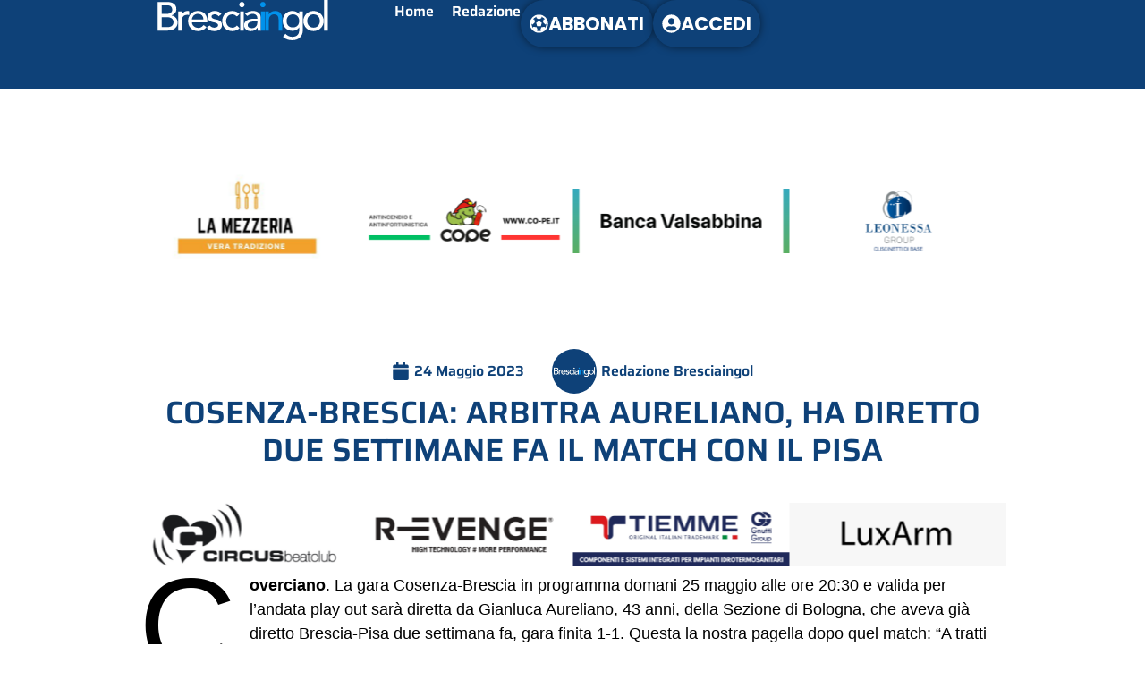

--- FILE ---
content_type: text/html; charset=UTF-8
request_url: https://bresciaingol.com/2023/05/24/cosenza-brescia-arbitra-aureliano-ha-diretto-due-settimane-fa-il-match-con-il-pisa/
body_size: 18875
content:
<!doctype html>
<html lang="it-IT">
<head>
	<meta charset="UTF-8">
	<meta name="viewport" content="width=device-width, initial-scale=1">
	<link rel="profile" href="https://gmpg.org/xfn/11">
	<title>COSENZA-BRESCIA: ARBITRA AURELIANO, HA DIRETTO DUE SETTIMANE FA IL MATCH CON IL PISA &#8211; Bresciaingol</title>
<meta name='robots' content='max-image-preview:large' />
	<style>img:is([sizes="auto" i], [sizes^="auto," i]) { contain-intrinsic-size: 3000px 1500px }</style>
	<link rel='dns-prefetch' href='//www.googletagmanager.com' />
<link rel='dns-prefetch' href='//stats.wp.com' />
<link rel="alternate" type="application/rss+xml" title="Bresciaingol &raquo; Feed" href="https://bresciaingol.com/feed/" />
<link rel="alternate" type="application/rss+xml" title="Bresciaingol &raquo; Feed dei commenti" href="https://bresciaingol.com/comments/feed/" />
<link rel="alternate" type="application/rss+xml" title="Bresciaingol &raquo; COSENZA-BRESCIA: ARBITRA AURELIANO, HA DIRETTO DUE SETTIMANE FA IL MATCH CON IL PISA Feed dei commenti" href="https://bresciaingol.com/2023/05/24/cosenza-brescia-arbitra-aureliano-ha-diretto-due-settimane-fa-il-match-con-il-pisa/feed/" />
		<!-- This site uses the Google Analytics by MonsterInsights plugin v9.11.1 - Using Analytics tracking - https://www.monsterinsights.com/ -->
		<!-- Nota: MonsterInsights non è attualmente configurato su questo sito. Il proprietario del sito deve autenticarsi con Google Analytics nel pannello delle impostazioni di MonsterInsights. -->
					<!-- No tracking code set -->
				<!-- / Google Analytics by MonsterInsights -->
		<script>
window._wpemojiSettings = {"baseUrl":"https:\/\/s.w.org\/images\/core\/emoji\/16.0.1\/72x72\/","ext":".png","svgUrl":"https:\/\/s.w.org\/images\/core\/emoji\/16.0.1\/svg\/","svgExt":".svg","source":{"concatemoji":"https:\/\/bresciaingol.com\/wp-includes\/js\/wp-emoji-release.min.js?ver=6.8.3"}};
/*! This file is auto-generated */
!function(s,n){var o,i,e;function c(e){try{var t={supportTests:e,timestamp:(new Date).valueOf()};sessionStorage.setItem(o,JSON.stringify(t))}catch(e){}}function p(e,t,n){e.clearRect(0,0,e.canvas.width,e.canvas.height),e.fillText(t,0,0);var t=new Uint32Array(e.getImageData(0,0,e.canvas.width,e.canvas.height).data),a=(e.clearRect(0,0,e.canvas.width,e.canvas.height),e.fillText(n,0,0),new Uint32Array(e.getImageData(0,0,e.canvas.width,e.canvas.height).data));return t.every(function(e,t){return e===a[t]})}function u(e,t){e.clearRect(0,0,e.canvas.width,e.canvas.height),e.fillText(t,0,0);for(var n=e.getImageData(16,16,1,1),a=0;a<n.data.length;a++)if(0!==n.data[a])return!1;return!0}function f(e,t,n,a){switch(t){case"flag":return n(e,"\ud83c\udff3\ufe0f\u200d\u26a7\ufe0f","\ud83c\udff3\ufe0f\u200b\u26a7\ufe0f")?!1:!n(e,"\ud83c\udde8\ud83c\uddf6","\ud83c\udde8\u200b\ud83c\uddf6")&&!n(e,"\ud83c\udff4\udb40\udc67\udb40\udc62\udb40\udc65\udb40\udc6e\udb40\udc67\udb40\udc7f","\ud83c\udff4\u200b\udb40\udc67\u200b\udb40\udc62\u200b\udb40\udc65\u200b\udb40\udc6e\u200b\udb40\udc67\u200b\udb40\udc7f");case"emoji":return!a(e,"\ud83e\udedf")}return!1}function g(e,t,n,a){var r="undefined"!=typeof WorkerGlobalScope&&self instanceof WorkerGlobalScope?new OffscreenCanvas(300,150):s.createElement("canvas"),o=r.getContext("2d",{willReadFrequently:!0}),i=(o.textBaseline="top",o.font="600 32px Arial",{});return e.forEach(function(e){i[e]=t(o,e,n,a)}),i}function t(e){var t=s.createElement("script");t.src=e,t.defer=!0,s.head.appendChild(t)}"undefined"!=typeof Promise&&(o="wpEmojiSettingsSupports",i=["flag","emoji"],n.supports={everything:!0,everythingExceptFlag:!0},e=new Promise(function(e){s.addEventListener("DOMContentLoaded",e,{once:!0})}),new Promise(function(t){var n=function(){try{var e=JSON.parse(sessionStorage.getItem(o));if("object"==typeof e&&"number"==typeof e.timestamp&&(new Date).valueOf()<e.timestamp+604800&&"object"==typeof e.supportTests)return e.supportTests}catch(e){}return null}();if(!n){if("undefined"!=typeof Worker&&"undefined"!=typeof OffscreenCanvas&&"undefined"!=typeof URL&&URL.createObjectURL&&"undefined"!=typeof Blob)try{var e="postMessage("+g.toString()+"("+[JSON.stringify(i),f.toString(),p.toString(),u.toString()].join(",")+"));",a=new Blob([e],{type:"text/javascript"}),r=new Worker(URL.createObjectURL(a),{name:"wpTestEmojiSupports"});return void(r.onmessage=function(e){c(n=e.data),r.terminate(),t(n)})}catch(e){}c(n=g(i,f,p,u))}t(n)}).then(function(e){for(var t in e)n.supports[t]=e[t],n.supports.everything=n.supports.everything&&n.supports[t],"flag"!==t&&(n.supports.everythingExceptFlag=n.supports.everythingExceptFlag&&n.supports[t]);n.supports.everythingExceptFlag=n.supports.everythingExceptFlag&&!n.supports.flag,n.DOMReady=!1,n.readyCallback=function(){n.DOMReady=!0}}).then(function(){return e}).then(function(){var e;n.supports.everything||(n.readyCallback(),(e=n.source||{}).concatemoji?t(e.concatemoji):e.wpemoji&&e.twemoji&&(t(e.twemoji),t(e.wpemoji)))}))}((window,document),window._wpemojiSettings);
</script>
<link rel='stylesheet' id='mp-theme-css' href='https://bresciaingol.com/wp-content/plugins/memberpress/css/ui/theme.css?ver=1.12.6' media='all' />
<link rel='stylesheet' id='dashicons-css' href='https://bresciaingol.com/wp-includes/css/dashicons.min.css?ver=6.8.3' media='all' />
<link rel='stylesheet' id='post-views-counter-frontend-css' href='https://bresciaingol.com/wp-content/plugins/post-views-counter/css/frontend.css?ver=1.7.0' media='all' />
<style id='wp-emoji-styles-inline-css'>

	img.wp-smiley, img.emoji {
		display: inline !important;
		border: none !important;
		box-shadow: none !important;
		height: 1em !important;
		width: 1em !important;
		margin: 0 0.07em !important;
		vertical-align: -0.1em !important;
		background: none !important;
		padding: 0 !important;
	}
</style>
<link rel='stylesheet' id='wp-block-library-css' href='https://bresciaingol.com/wp-includes/css/dist/block-library/style.min.css?ver=6.8.3' media='all' />
<style id='safe-svg-svg-icon-style-inline-css'>
.safe-svg-cover{text-align:center}.safe-svg-cover .safe-svg-inside{display:inline-block;max-width:100%}.safe-svg-cover svg{fill:currentColor;height:100%;max-height:100%;max-width:100%;width:100%}

</style>
<style id='global-styles-inline-css'>
:root{--wp--preset--aspect-ratio--square: 1;--wp--preset--aspect-ratio--4-3: 4/3;--wp--preset--aspect-ratio--3-4: 3/4;--wp--preset--aspect-ratio--3-2: 3/2;--wp--preset--aspect-ratio--2-3: 2/3;--wp--preset--aspect-ratio--16-9: 16/9;--wp--preset--aspect-ratio--9-16: 9/16;--wp--preset--color--black: #000000;--wp--preset--color--cyan-bluish-gray: #abb8c3;--wp--preset--color--white: #ffffff;--wp--preset--color--pale-pink: #f78da7;--wp--preset--color--vivid-red: #cf2e2e;--wp--preset--color--luminous-vivid-orange: #ff6900;--wp--preset--color--luminous-vivid-amber: #fcb900;--wp--preset--color--light-green-cyan: #7bdcb5;--wp--preset--color--vivid-green-cyan: #00d084;--wp--preset--color--pale-cyan-blue: #8ed1fc;--wp--preset--color--vivid-cyan-blue: #0693e3;--wp--preset--color--vivid-purple: #9b51e0;--wp--preset--gradient--vivid-cyan-blue-to-vivid-purple: linear-gradient(135deg,rgba(6,147,227,1) 0%,rgb(155,81,224) 100%);--wp--preset--gradient--light-green-cyan-to-vivid-green-cyan: linear-gradient(135deg,rgb(122,220,180) 0%,rgb(0,208,130) 100%);--wp--preset--gradient--luminous-vivid-amber-to-luminous-vivid-orange: linear-gradient(135deg,rgba(252,185,0,1) 0%,rgba(255,105,0,1) 100%);--wp--preset--gradient--luminous-vivid-orange-to-vivid-red: linear-gradient(135deg,rgba(255,105,0,1) 0%,rgb(207,46,46) 100%);--wp--preset--gradient--very-light-gray-to-cyan-bluish-gray: linear-gradient(135deg,rgb(238,238,238) 0%,rgb(169,184,195) 100%);--wp--preset--gradient--cool-to-warm-spectrum: linear-gradient(135deg,rgb(74,234,220) 0%,rgb(151,120,209) 20%,rgb(207,42,186) 40%,rgb(238,44,130) 60%,rgb(251,105,98) 80%,rgb(254,248,76) 100%);--wp--preset--gradient--blush-light-purple: linear-gradient(135deg,rgb(255,206,236) 0%,rgb(152,150,240) 100%);--wp--preset--gradient--blush-bordeaux: linear-gradient(135deg,rgb(254,205,165) 0%,rgb(254,45,45) 50%,rgb(107,0,62) 100%);--wp--preset--gradient--luminous-dusk: linear-gradient(135deg,rgb(255,203,112) 0%,rgb(199,81,192) 50%,rgb(65,88,208) 100%);--wp--preset--gradient--pale-ocean: linear-gradient(135deg,rgb(255,245,203) 0%,rgb(182,227,212) 50%,rgb(51,167,181) 100%);--wp--preset--gradient--electric-grass: linear-gradient(135deg,rgb(202,248,128) 0%,rgb(113,206,126) 100%);--wp--preset--gradient--midnight: linear-gradient(135deg,rgb(2,3,129) 0%,rgb(40,116,252) 100%);--wp--preset--font-size--small: 13px;--wp--preset--font-size--medium: 20px;--wp--preset--font-size--large: 36px;--wp--preset--font-size--x-large: 42px;--wp--preset--spacing--20: 0.44rem;--wp--preset--spacing--30: 0.67rem;--wp--preset--spacing--40: 1rem;--wp--preset--spacing--50: 1.5rem;--wp--preset--spacing--60: 2.25rem;--wp--preset--spacing--70: 3.38rem;--wp--preset--spacing--80: 5.06rem;--wp--preset--shadow--natural: 6px 6px 9px rgba(0, 0, 0, 0.2);--wp--preset--shadow--deep: 12px 12px 50px rgba(0, 0, 0, 0.4);--wp--preset--shadow--sharp: 6px 6px 0px rgba(0, 0, 0, 0.2);--wp--preset--shadow--outlined: 6px 6px 0px -3px rgba(255, 255, 255, 1), 6px 6px rgba(0, 0, 0, 1);--wp--preset--shadow--crisp: 6px 6px 0px rgba(0, 0, 0, 1);}:root { --wp--style--global--content-size: 800px;--wp--style--global--wide-size: 1200px; }:where(body) { margin: 0; }.wp-site-blocks > .alignleft { float: left; margin-right: 2em; }.wp-site-blocks > .alignright { float: right; margin-left: 2em; }.wp-site-blocks > .aligncenter { justify-content: center; margin-left: auto; margin-right: auto; }:where(.wp-site-blocks) > * { margin-block-start: 24px; margin-block-end: 0; }:where(.wp-site-blocks) > :first-child { margin-block-start: 0; }:where(.wp-site-blocks) > :last-child { margin-block-end: 0; }:root { --wp--style--block-gap: 24px; }:root :where(.is-layout-flow) > :first-child{margin-block-start: 0;}:root :where(.is-layout-flow) > :last-child{margin-block-end: 0;}:root :where(.is-layout-flow) > *{margin-block-start: 24px;margin-block-end: 0;}:root :where(.is-layout-constrained) > :first-child{margin-block-start: 0;}:root :where(.is-layout-constrained) > :last-child{margin-block-end: 0;}:root :where(.is-layout-constrained) > *{margin-block-start: 24px;margin-block-end: 0;}:root :where(.is-layout-flex){gap: 24px;}:root :where(.is-layout-grid){gap: 24px;}.is-layout-flow > .alignleft{float: left;margin-inline-start: 0;margin-inline-end: 2em;}.is-layout-flow > .alignright{float: right;margin-inline-start: 2em;margin-inline-end: 0;}.is-layout-flow > .aligncenter{margin-left: auto !important;margin-right: auto !important;}.is-layout-constrained > .alignleft{float: left;margin-inline-start: 0;margin-inline-end: 2em;}.is-layout-constrained > .alignright{float: right;margin-inline-start: 2em;margin-inline-end: 0;}.is-layout-constrained > .aligncenter{margin-left: auto !important;margin-right: auto !important;}.is-layout-constrained > :where(:not(.alignleft):not(.alignright):not(.alignfull)){max-width: var(--wp--style--global--content-size);margin-left: auto !important;margin-right: auto !important;}.is-layout-constrained > .alignwide{max-width: var(--wp--style--global--wide-size);}body .is-layout-flex{display: flex;}.is-layout-flex{flex-wrap: wrap;align-items: center;}.is-layout-flex > :is(*, div){margin: 0;}body .is-layout-grid{display: grid;}.is-layout-grid > :is(*, div){margin: 0;}body{padding-top: 0px;padding-right: 0px;padding-bottom: 0px;padding-left: 0px;}a:where(:not(.wp-element-button)){text-decoration: underline;}:root :where(.wp-element-button, .wp-block-button__link){background-color: #32373c;border-width: 0;color: #fff;font-family: inherit;font-size: inherit;line-height: inherit;padding: calc(0.667em + 2px) calc(1.333em + 2px);text-decoration: none;}.has-black-color{color: var(--wp--preset--color--black) !important;}.has-cyan-bluish-gray-color{color: var(--wp--preset--color--cyan-bluish-gray) !important;}.has-white-color{color: var(--wp--preset--color--white) !important;}.has-pale-pink-color{color: var(--wp--preset--color--pale-pink) !important;}.has-vivid-red-color{color: var(--wp--preset--color--vivid-red) !important;}.has-luminous-vivid-orange-color{color: var(--wp--preset--color--luminous-vivid-orange) !important;}.has-luminous-vivid-amber-color{color: var(--wp--preset--color--luminous-vivid-amber) !important;}.has-light-green-cyan-color{color: var(--wp--preset--color--light-green-cyan) !important;}.has-vivid-green-cyan-color{color: var(--wp--preset--color--vivid-green-cyan) !important;}.has-pale-cyan-blue-color{color: var(--wp--preset--color--pale-cyan-blue) !important;}.has-vivid-cyan-blue-color{color: var(--wp--preset--color--vivid-cyan-blue) !important;}.has-vivid-purple-color{color: var(--wp--preset--color--vivid-purple) !important;}.has-black-background-color{background-color: var(--wp--preset--color--black) !important;}.has-cyan-bluish-gray-background-color{background-color: var(--wp--preset--color--cyan-bluish-gray) !important;}.has-white-background-color{background-color: var(--wp--preset--color--white) !important;}.has-pale-pink-background-color{background-color: var(--wp--preset--color--pale-pink) !important;}.has-vivid-red-background-color{background-color: var(--wp--preset--color--vivid-red) !important;}.has-luminous-vivid-orange-background-color{background-color: var(--wp--preset--color--luminous-vivid-orange) !important;}.has-luminous-vivid-amber-background-color{background-color: var(--wp--preset--color--luminous-vivid-amber) !important;}.has-light-green-cyan-background-color{background-color: var(--wp--preset--color--light-green-cyan) !important;}.has-vivid-green-cyan-background-color{background-color: var(--wp--preset--color--vivid-green-cyan) !important;}.has-pale-cyan-blue-background-color{background-color: var(--wp--preset--color--pale-cyan-blue) !important;}.has-vivid-cyan-blue-background-color{background-color: var(--wp--preset--color--vivid-cyan-blue) !important;}.has-vivid-purple-background-color{background-color: var(--wp--preset--color--vivid-purple) !important;}.has-black-border-color{border-color: var(--wp--preset--color--black) !important;}.has-cyan-bluish-gray-border-color{border-color: var(--wp--preset--color--cyan-bluish-gray) !important;}.has-white-border-color{border-color: var(--wp--preset--color--white) !important;}.has-pale-pink-border-color{border-color: var(--wp--preset--color--pale-pink) !important;}.has-vivid-red-border-color{border-color: var(--wp--preset--color--vivid-red) !important;}.has-luminous-vivid-orange-border-color{border-color: var(--wp--preset--color--luminous-vivid-orange) !important;}.has-luminous-vivid-amber-border-color{border-color: var(--wp--preset--color--luminous-vivid-amber) !important;}.has-light-green-cyan-border-color{border-color: var(--wp--preset--color--light-green-cyan) !important;}.has-vivid-green-cyan-border-color{border-color: var(--wp--preset--color--vivid-green-cyan) !important;}.has-pale-cyan-blue-border-color{border-color: var(--wp--preset--color--pale-cyan-blue) !important;}.has-vivid-cyan-blue-border-color{border-color: var(--wp--preset--color--vivid-cyan-blue) !important;}.has-vivid-purple-border-color{border-color: var(--wp--preset--color--vivid-purple) !important;}.has-vivid-cyan-blue-to-vivid-purple-gradient-background{background: var(--wp--preset--gradient--vivid-cyan-blue-to-vivid-purple) !important;}.has-light-green-cyan-to-vivid-green-cyan-gradient-background{background: var(--wp--preset--gradient--light-green-cyan-to-vivid-green-cyan) !important;}.has-luminous-vivid-amber-to-luminous-vivid-orange-gradient-background{background: var(--wp--preset--gradient--luminous-vivid-amber-to-luminous-vivid-orange) !important;}.has-luminous-vivid-orange-to-vivid-red-gradient-background{background: var(--wp--preset--gradient--luminous-vivid-orange-to-vivid-red) !important;}.has-very-light-gray-to-cyan-bluish-gray-gradient-background{background: var(--wp--preset--gradient--very-light-gray-to-cyan-bluish-gray) !important;}.has-cool-to-warm-spectrum-gradient-background{background: var(--wp--preset--gradient--cool-to-warm-spectrum) !important;}.has-blush-light-purple-gradient-background{background: var(--wp--preset--gradient--blush-light-purple) !important;}.has-blush-bordeaux-gradient-background{background: var(--wp--preset--gradient--blush-bordeaux) !important;}.has-luminous-dusk-gradient-background{background: var(--wp--preset--gradient--luminous-dusk) !important;}.has-pale-ocean-gradient-background{background: var(--wp--preset--gradient--pale-ocean) !important;}.has-electric-grass-gradient-background{background: var(--wp--preset--gradient--electric-grass) !important;}.has-midnight-gradient-background{background: var(--wp--preset--gradient--midnight) !important;}.has-small-font-size{font-size: var(--wp--preset--font-size--small) !important;}.has-medium-font-size{font-size: var(--wp--preset--font-size--medium) !important;}.has-large-font-size{font-size: var(--wp--preset--font-size--large) !important;}.has-x-large-font-size{font-size: var(--wp--preset--font-size--x-large) !important;}
:root :where(.wp-block-pullquote){font-size: 1.5em;line-height: 1.6;}
</style>
<link rel='stylesheet' id='pafe-extension-style-free-css' href='https://bresciaingol.com/wp-content/plugins/piotnet-addons-for-elementor/assets/css/minify/extension.min.css?ver=2.4.36' media='all' />
<link rel='stylesheet' id='hello-elementor-css' href='https://bresciaingol.com/wp-content/themes/hello-elementor/assets/css/reset.css?ver=3.4.5' media='all' />
<link rel='stylesheet' id='hello-elementor-theme-style-css' href='https://bresciaingol.com/wp-content/themes/hello-elementor/assets/css/theme.css?ver=3.4.5' media='all' />
<link rel='stylesheet' id='hello-elementor-header-footer-css' href='https://bresciaingol.com/wp-content/themes/hello-elementor/assets/css/header-footer.css?ver=3.4.5' media='all' />
<link rel='stylesheet' id='elementor-frontend-css' href='https://bresciaingol.com/wp-content/plugins/elementor/assets/css/frontend.min.css?ver=3.34.1' media='all' />
<link rel='stylesheet' id='elementor-post-32-css' href='https://bresciaingol.com/wp-content/uploads/elementor/css/post-32.css?ver=1768804755' media='all' />
<link rel='stylesheet' id='widget-image-css' href='https://bresciaingol.com/wp-content/plugins/elementor/assets/css/widget-image.min.css?ver=3.34.1' media='all' />
<link rel='stylesheet' id='widget-nav-menu-css' href='https://bresciaingol.com/wp-content/plugins/elementor-pro/assets/css/widget-nav-menu.min.css?ver=3.30.0' media='all' />
<link rel='stylesheet' id='e-sticky-css' href='https://bresciaingol.com/wp-content/plugins/elementor-pro/assets/css/modules/sticky.min.css?ver=3.30.0' media='all' />
<link rel='stylesheet' id='widget-divider-css' href='https://bresciaingol.com/wp-content/plugins/elementor/assets/css/widget-divider.min.css?ver=3.34.1' media='all' />
<link rel='stylesheet' id='e-animation-bob-css' href='https://bresciaingol.com/wp-content/plugins/elementor/assets/lib/animations/styles/e-animation-bob.min.css?ver=3.34.1' media='all' />
<link rel='stylesheet' id='widget-social-icons-css' href='https://bresciaingol.com/wp-content/plugins/elementor/assets/css/widget-social-icons.min.css?ver=3.34.1' media='all' />
<link rel='stylesheet' id='e-apple-webkit-css' href='https://bresciaingol.com/wp-content/plugins/elementor/assets/css/conditionals/apple-webkit.min.css?ver=3.34.1' media='all' />
<link rel='stylesheet' id='widget-heading-css' href='https://bresciaingol.com/wp-content/plugins/elementor/assets/css/widget-heading.min.css?ver=3.34.1' media='all' />
<link rel='stylesheet' id='swiper-css' href='https://bresciaingol.com/wp-content/plugins/elementor/assets/lib/swiper/v8/css/swiper.min.css?ver=8.4.5' media='all' />
<link rel='stylesheet' id='e-swiper-css' href='https://bresciaingol.com/wp-content/plugins/elementor/assets/css/conditionals/e-swiper.min.css?ver=3.34.1' media='all' />
<link rel='stylesheet' id='widget-image-carousel-css' href='https://bresciaingol.com/wp-content/plugins/elementor/assets/css/widget-image-carousel.min.css?ver=3.34.1' media='all' />
<link rel='stylesheet' id='widget-post-info-css' href='https://bresciaingol.com/wp-content/plugins/elementor-pro/assets/css/widget-post-info.min.css?ver=3.30.0' media='all' />
<link rel='stylesheet' id='widget-icon-list-css' href='https://bresciaingol.com/wp-content/plugins/elementor/assets/css/widget-icon-list.min.css?ver=3.34.1' media='all' />
<link rel='stylesheet' id='widget-share-buttons-css' href='https://bresciaingol.com/wp-content/plugins/elementor-pro/assets/css/widget-share-buttons.min.css?ver=3.30.0' media='all' />
<link rel='stylesheet' id='elementor-post-130-css' href='https://bresciaingol.com/wp-content/uploads/elementor/css/post-130.css?ver=1768804755' media='all' />
<link rel='stylesheet' id='elementor-post-53-css' href='https://bresciaingol.com/wp-content/uploads/elementor/css/post-53.css?ver=1768804755' media='all' />
<link rel='stylesheet' id='elementor-post-41-css' href='https://bresciaingol.com/wp-content/uploads/elementor/css/post-41.css?ver=1768804757' media='all' />
<link rel='stylesheet' id='tablepress-default-css' href='https://bresciaingol.com/wp-content/plugins/tablepress/css/build/default.css?ver=3.2.6' media='all' />
<link rel='stylesheet' id='elementor-gf-local-poppins-css' href='https://bresciaingol.com/wp-content/uploads/elementor/google-fonts/css/poppins.css?ver=1742480519' media='all' />
<link rel='stylesheet' id='elementor-gf-local-saira-css' href='https://bresciaingol.com/wp-content/uploads/elementor/google-fonts/css/saira.css?ver=1742480526' media='all' />
<script src="https://bresciaingol.com/wp-includes/js/jquery/jquery.min.js?ver=3.7.1" id="jquery-core-js"></script>
<script src="https://bresciaingol.com/wp-includes/js/jquery/jquery-migrate.min.js?ver=3.4.1" id="jquery-migrate-js"></script>
<script src="https://bresciaingol.com/wp-content/plugins/piotnet-addons-for-elementor/assets/js/minify/extension.min.js?ver=2.4.36" id="pafe-extension-free-js"></script>

<!-- Snippet del tag Google (gtag.js) aggiunto da Site Kit -->
<!-- Snippet Google Analytics aggiunto da Site Kit -->
<script src="https://www.googletagmanager.com/gtag/js?id=GT-MK98FFS3" id="google_gtagjs-js" async></script>
<script id="google_gtagjs-js-after">
window.dataLayer = window.dataLayer || [];function gtag(){dataLayer.push(arguments);}
gtag("set","linker",{"domains":["bresciaingol.com"]});
gtag("js", new Date());
gtag("set", "developer_id.dZTNiMT", true);
gtag("config", "GT-MK98FFS3");
 window._googlesitekit = window._googlesitekit || {}; window._googlesitekit.throttledEvents = []; window._googlesitekit.gtagEvent = (name, data) => { var key = JSON.stringify( { name, data } ); if ( !! window._googlesitekit.throttledEvents[ key ] ) { return; } window._googlesitekit.throttledEvents[ key ] = true; setTimeout( () => { delete window._googlesitekit.throttledEvents[ key ]; }, 5 ); gtag( "event", name, { ...data, event_source: "site-kit" } ); };
</script>
<link rel="https://api.w.org/" href="https://bresciaingol.com/wp-json/" /><link rel="alternate" title="JSON" type="application/json" href="https://bresciaingol.com/wp-json/wp/v2/posts/28501" /><link rel="EditURI" type="application/rsd+xml" title="RSD" href="https://bresciaingol.com/xmlrpc.php?rsd" />
<meta name="generator" content="WordPress 6.8.3" />
<link rel="canonical" href="https://bresciaingol.com/2023/05/24/cosenza-brescia-arbitra-aureliano-ha-diretto-due-settimane-fa-il-match-con-il-pisa/" />
<link rel='shortlink' href='https://bresciaingol.com/?p=28501' />
<link rel="alternate" title="oEmbed (JSON)" type="application/json+oembed" href="https://bresciaingol.com/wp-json/oembed/1.0/embed?url=https%3A%2F%2Fbresciaingol.com%2F2023%2F05%2F24%2Fcosenza-brescia-arbitra-aureliano-ha-diretto-due-settimane-fa-il-match-con-il-pisa%2F" />
<link rel="alternate" title="oEmbed (XML)" type="text/xml+oembed" href="https://bresciaingol.com/wp-json/oembed/1.0/embed?url=https%3A%2F%2Fbresciaingol.com%2F2023%2F05%2F24%2Fcosenza-brescia-arbitra-aureliano-ha-diretto-due-settimane-fa-il-match-con-il-pisa%2F&#038;format=xml" />
<meta name="generator" content="Site Kit by Google 1.170.0" /><script data-cfasync="false" type="text/javascript" id="clever-core">
/* <![CDATA[ */
(function (document, window) {
var a, c = document.createElement("script"), f = window.frameElement;
 
c.id = "CleverCoreLoader89031";
c.src = "https://scripts.cleverwebserver.com/bda3cc5c9883b8e12b190c980283699c.js";
 
c.async = !0;
c.type = "text/javascript";
c.setAttribute("data-target", window.name || (f && f.getAttribute("id")));
c.setAttribute("data-callback", "put-your-callback-function-here");
c.setAttribute("data-callback-url-click", "put-your-click-macro-here");
c.setAttribute("data-callback-url-view", "put-your-view-macro-here");
 
try {
a = parent.document.getElementsByTagName("script")[0] || document.getElementsByTagName("script")[0];
} catch (e) {
a = !1;
}
 
a || (a = document.getElementsByTagName("head")[0] || document.getElementsByTagName("body")[0]);
a.parentNode.insertBefore(c, a);
})(document, window);
/* ]]> */
</script>	<style>img#wpstats{display:none}</style>
		<meta name="generator" content="Elementor 3.34.1; features: e_font_icon_svg, additional_custom_breakpoints; settings: css_print_method-external, google_font-enabled, font_display-swap">
<meta name="google-site-verification" content="cNoWSYqVK2FyjdeNc07RvHRsq8SqHSMPG-0bZujMYeA" />
			<style>
				.e-con.e-parent:nth-of-type(n+4):not(.e-lazyloaded):not(.e-no-lazyload),
				.e-con.e-parent:nth-of-type(n+4):not(.e-lazyloaded):not(.e-no-lazyload) * {
					background-image: none !important;
				}
				@media screen and (max-height: 1024px) {
					.e-con.e-parent:nth-of-type(n+3):not(.e-lazyloaded):not(.e-no-lazyload),
					.e-con.e-parent:nth-of-type(n+3):not(.e-lazyloaded):not(.e-no-lazyload) * {
						background-image: none !important;
					}
				}
				@media screen and (max-height: 640px) {
					.e-con.e-parent:nth-of-type(n+2):not(.e-lazyloaded):not(.e-no-lazyload),
					.e-con.e-parent:nth-of-type(n+2):not(.e-lazyloaded):not(.e-no-lazyload) * {
						background-image: none !important;
					}
				}
			</style>
			<link rel="icon" href="https://bresciaingol.com/wp-content/uploads/2023/11/FAVICON-BRESCIAINGOL-DEF.svg" sizes="32x32" />
<link rel="icon" href="https://bresciaingol.com/wp-content/uploads/2023/11/FAVICON-BRESCIAINGOL-DEF.svg" sizes="192x192" />
<link rel="apple-touch-icon" href="https://bresciaingol.com/wp-content/uploads/2023/11/FAVICON-BRESCIAINGOL-DEF.svg" />
<meta name="msapplication-TileImage" content="https://bresciaingol.com/wp-content/uploads/2023/11/FAVICON-BRESCIAINGOL-DEF.svg" />
</head>
<body class="wp-singular post-template-default single single-post postid-28501 single-format-standard wp-custom-logo wp-embed-responsive wp-theme-hello-elementor hello-elementor-default elementor-default elementor-kit-32 elementor-page-41">


<a class="skip-link screen-reader-text" href="#content">Vai al contenuto</a>

		<header data-elementor-type="header" data-elementor-id="130" class="elementor elementor-130 elementor-location-header" data-elementor-post-type="elementor_library">
			<div class="elementor-element elementor-element-75e37d9d e-con-full e-flex e-con e-parent" data-id="75e37d9d" data-element_type="container" data-settings="{&quot;background_background&quot;:&quot;classic&quot;,&quot;sticky&quot;:&quot;top&quot;,&quot;sticky_on&quot;:[&quot;desktop&quot;,&quot;tablet&quot;,&quot;mobile&quot;],&quot;sticky_offset&quot;:0,&quot;sticky_effects_offset&quot;:0,&quot;sticky_anchor_link_offset&quot;:0}">
		<div class="elementor-element elementor-element-7a676a8e e-con-full e-flex e-con e-child" data-id="7a676a8e" data-element_type="container">
				<div class="elementor-element elementor-element-1648ace4 elementor-widget elementor-widget-theme-site-logo elementor-widget-image" data-id="1648ace4" data-element_type="widget" data-widget_type="theme-site-logo.default">
				<div class="elementor-widget-container">
											<a href="https://bresciaingol.com">
			<img fetchpriority="high" width="5359" height="1270" src="https://bresciaingol.com/wp-content/uploads/2023/11/bresciaingol_white.svg" class="attachment-full size-full wp-image-39254" alt="" />				</a>
											</div>
				</div>
				</div>
		<div class="elementor-element elementor-element-5e879938 e-con-full e-flex e-con e-child" data-id="5e879938" data-element_type="container">
				<div class="elementor-element elementor-element-2e11eea6 elementor-nav-menu--stretch elementor-nav-menu__align-end elementor-nav-menu--dropdown-mobile elementor-nav-menu__text-align-center elementor-nav-menu--toggle elementor-nav-menu--burger elementor-widget elementor-widget-nav-menu" data-id="2e11eea6" data-element_type="widget" data-settings="{&quot;full_width&quot;:&quot;stretch&quot;,&quot;submenu_icon&quot;:{&quot;value&quot;:&quot;&lt;svg class=\&quot;fa-svg-chevron-down e-font-icon-svg e-fas-chevron-down\&quot; viewBox=\&quot;0 0 448 512\&quot; xmlns=\&quot;http:\/\/www.w3.org\/2000\/svg\&quot;&gt;&lt;path d=\&quot;M207.029 381.476L12.686 187.132c-9.373-9.373-9.373-24.569 0-33.941l22.667-22.667c9.357-9.357 24.522-9.375 33.901-.04L224 284.505l154.745-154.021c9.379-9.335 24.544-9.317 33.901.04l22.667 22.667c9.373 9.373 9.373 24.569 0 33.941L240.971 381.476c-9.373 9.372-24.569 9.372-33.942 0z\&quot;&gt;&lt;\/path&gt;&lt;\/svg&gt;&quot;,&quot;library&quot;:&quot;fa-solid&quot;},&quot;layout&quot;:&quot;horizontal&quot;,&quot;toggle&quot;:&quot;burger&quot;}" data-widget_type="nav-menu.default">
				<div class="elementor-widget-container">
								<nav aria-label="Menu" class="elementor-nav-menu--main elementor-nav-menu__container elementor-nav-menu--layout-horizontal e--pointer-none">
				<ul id="menu-1-2e11eea6" class="elementor-nav-menu"><li class="menu-item menu-item-type-post_type menu-item-object-page menu-item-home menu-item-85"><a href="https://bresciaingol.com/" class="elementor-item">Home</a></li>
<li class="menu-item menu-item-type-post_type menu-item-object-page menu-item-84"><a href="https://bresciaingol.com/redazione/" class="elementor-item">Redazione</a></li>
</ul>			</nav>
					<div class="elementor-menu-toggle" role="button" tabindex="0" aria-label="Menu di commutazione" aria-expanded="false">
			<svg aria-hidden="true" role="presentation" class="elementor-menu-toggle__icon--open e-font-icon-svg e-eicon-menu-bar" viewBox="0 0 1000 1000" xmlns="http://www.w3.org/2000/svg"><path d="M104 333H896C929 333 958 304 958 271S929 208 896 208H104C71 208 42 237 42 271S71 333 104 333ZM104 583H896C929 583 958 554 958 521S929 458 896 458H104C71 458 42 487 42 521S71 583 104 583ZM104 833H896C929 833 958 804 958 771S929 708 896 708H104C71 708 42 737 42 771S71 833 104 833Z"></path></svg><svg aria-hidden="true" role="presentation" class="elementor-menu-toggle__icon--close e-font-icon-svg e-eicon-close" viewBox="0 0 1000 1000" xmlns="http://www.w3.org/2000/svg"><path d="M742 167L500 408 258 167C246 154 233 150 217 150 196 150 179 158 167 167 154 179 150 196 150 212 150 229 154 242 171 254L408 500 167 742C138 771 138 800 167 829 196 858 225 858 254 829L496 587 738 829C750 842 767 846 783 846 800 846 817 842 829 829 842 817 846 804 846 783 846 767 842 750 829 737L588 500 833 258C863 229 863 200 833 171 804 137 775 137 742 167Z"></path></svg>		</div>
					<nav class="elementor-nav-menu--dropdown elementor-nav-menu__container" aria-hidden="true">
				<ul id="menu-2-2e11eea6" class="elementor-nav-menu"><li class="menu-item menu-item-type-post_type menu-item-object-page menu-item-home menu-item-85"><a href="https://bresciaingol.com/" class="elementor-item" tabindex="-1">Home</a></li>
<li class="menu-item menu-item-type-post_type menu-item-object-page menu-item-84"><a href="https://bresciaingol.com/redazione/" class="elementor-item" tabindex="-1">Redazione</a></li>
</ul>			</nav>
						</div>
				</div>
				<div class="elementor-element elementor-element-635b645a elementor-align-right elementor-mobile-align-center elementor-hidden-mobile elementor-widget elementor-widget-button" data-id="635b645a" data-element_type="widget" data-widget_type="button.default">
				<div class="elementor-widget-container">
									<div class="elementor-button-wrapper">
					<a class="elementor-button elementor-button-link elementor-size-sm" href="https://bresciaingol.com/abbonati/bresciaingol-premium/">
						<span class="elementor-button-content-wrapper">
						<span class="elementor-button-icon">
				<svg aria-hidden="true" class="e-font-icon-svg e-fas-futbol" viewBox="0 0 512 512" xmlns="http://www.w3.org/2000/svg"><path d="M504 256c0 136.967-111.033 248-248 248S8 392.967 8 256 119.033 8 256 8s248 111.033 248 248zm-48 0l-.003-.282-26.064 22.741-62.679-58.5 16.454-84.355 34.303 3.072c-24.889-34.216-60.004-60.089-100.709-73.141l13.651 31.939L256 139l-74.953-41.525 13.651-31.939c-40.631 13.028-75.78 38.87-100.709 73.141l34.565-3.073 16.192 84.355-62.678 58.5-26.064-22.741-.003.282c0 43.015 13.497 83.952 38.472 117.991l7.704-33.897 85.138 10.447 36.301 77.826-29.902 17.786c40.202 13.122 84.29 13.148 124.572 0l-29.902-17.786 36.301-77.826 85.138-10.447 7.704 33.897C442.503 339.952 456 299.015 456 256zm-248.102 69.571l-29.894-91.312L256 177.732l77.996 56.527-29.622 91.312h-96.476z"></path></svg>			</span>
									<span class="elementor-button-text">ABBONATI</span>
					</span>
					</a>
				</div>
								</div>
				</div>
				<div class="elementor-element elementor-element-5df28cb elementor-align-right elementor-mobile-align-center elementor-hidden-mobile elementor-widget elementor-widget-button" data-id="5df28cb" data-element_type="widget" data-widget_type="button.default">
				<div class="elementor-widget-container">
									<div class="elementor-button-wrapper">
					<a class="elementor-button elementor-button-link elementor-size-sm" href="https://bresciaingol.com/login/">
						<span class="elementor-button-content-wrapper">
						<span class="elementor-button-icon">
				<svg aria-hidden="true" class="e-font-icon-svg e-fas-user-circle" viewBox="0 0 496 512" xmlns="http://www.w3.org/2000/svg"><path d="M248 8C111 8 0 119 0 256s111 248 248 248 248-111 248-248S385 8 248 8zm0 96c48.6 0 88 39.4 88 88s-39.4 88-88 88-88-39.4-88-88 39.4-88 88-88zm0 344c-58.7 0-111.3-26.6-146.5-68.2 18.8-35.4 55.6-59.8 98.5-59.8 2.4 0 4.8.4 7.1 1.1 13 4.2 26.6 6.9 40.9 6.9 14.3 0 28-2.7 40.9-6.9 2.3-.7 4.7-1.1 7.1-1.1 42.9 0 79.7 24.4 98.5 59.8C359.3 421.4 306.7 448 248 448z"></path></svg>			</span>
									<span class="elementor-button-text">ACCEDI</span>
					</span>
					</a>
				</div>
								</div>
				</div>
				</div>
				</div>
				</header>
				<div data-elementor-type="single-post" data-elementor-id="41" class="elementor elementor-41 elementor-location-single post-28501 post type-post status-publish format-standard has-post-thumbnail hentry category-il-personaggio tag-brescia tag-brescia-calcio tag-bresciaingol tag-cosenza-brescia tag-cristiano-tognoli tag-evidenza tag-gianluca-aureliano tag-larbitro tag-serie-b" data-elementor-post-type="elementor_library">
			<div class="elementor-element elementor-element-fc8701d elementor-hidden-desktop elementor-hidden-tablet e-flex e-con-boxed e-con e-parent" data-id="fc8701d" data-element_type="container">
					<div class="e-con-inner">
				<div class="elementor-element elementor-element-1c387a6 elementor-widget elementor-widget-button" data-id="1c387a6" data-element_type="widget" data-widget_type="button.default">
				<div class="elementor-widget-container">
									<div class="elementor-button-wrapper">
					<a class="elementor-button elementor-button-link elementor-size-sm" href="https://bresciaingol.com/abbonati/bresciaingol-premium/">
						<span class="elementor-button-content-wrapper">
						<span class="elementor-button-icon">
				<svg aria-hidden="true" class="e-font-icon-svg e-far-futbol" viewBox="0 0 496 512" xmlns="http://www.w3.org/2000/svg"><path d="M483.8 179.4C449.8 74.6 352.6 8 248.1 8c-25.4 0-51.2 3.9-76.7 12.2C41.2 62.5-30.1 202.4 12.2 332.6 46.2 437.4 143.4 504 247.9 504c25.4 0 51.2-3.9 76.7-12.2 130.2-42.3 201.5-182.2 159.2-312.4zm-74.5 193.7l-52.2 6.4-43.7-60.9 24.4-75.2 71.1-22.1 38.9 36.4c-.2 30.7-7.4 61.1-21.7 89.2-4.7 9.3-10.7 17.8-16.8 26.2zm0-235.4l-10.4 53.1-70.7 22-64.2-46.5V92.5l47.4-26.2c39.2 13 73.4 38 97.9 71.4zM184.9 66.4L232 92.5v73.8l-64.2 46.5-70.6-22-10.1-52.5c24.3-33.4 57.9-58.6 97.8-71.9zM139 379.5L85.9 373c-14.4-20.1-37.3-59.6-37.8-115.3l39-36.4 71.1 22.2 24.3 74.3-43.5 61.7zm48.2 67l-22.4-48.1 43.6-61.7H287l44.3 61.7-22.4 48.1c-6.2 1.8-57.6 20.4-121.7 0z"></path></svg>			</span>
									<span class="elementor-button-text">ABBONATI</span>
					</span>
					</a>
				</div>
								</div>
				</div>
				<div class="elementor-element elementor-element-bfdd52b elementor-widget elementor-widget-button" data-id="bfdd52b" data-element_type="widget" data-widget_type="button.default">
				<div class="elementor-widget-container">
									<div class="elementor-button-wrapper">
					<a class="elementor-button elementor-button-link elementor-size-sm" href="https://bresciaingol.com/login/">
						<span class="elementor-button-content-wrapper">
						<span class="elementor-button-icon">
				<svg aria-hidden="true" class="e-font-icon-svg e-fas-user-circle" viewBox="0 0 496 512" xmlns="http://www.w3.org/2000/svg"><path d="M248 8C111 8 0 119 0 256s111 248 248 248 248-111 248-248S385 8 248 8zm0 96c48.6 0 88 39.4 88 88s-39.4 88-88 88-88-39.4-88-88 39.4-88 88-88zm0 344c-58.7 0-111.3-26.6-146.5-68.2 18.8-35.4 55.6-59.8 98.5-59.8 2.4 0 4.8.4 7.1 1.1 13 4.2 26.6 6.9 40.9 6.9 14.3 0 28-2.7 40.9-6.9 2.3-.7 4.7-1.1 7.1-1.1 42.9 0 79.7 24.4 98.5 59.8C359.3 421.4 306.7 448 248 448z"></path></svg>			</span>
									<span class="elementor-button-text">ACCEDI</span>
					</span>
					</a>
				</div>
								</div>
				</div>
				<div class="elementor-element elementor-element-2a63389 elementor-widget-divider--view-line elementor-widget elementor-widget-divider" data-id="2a63389" data-element_type="widget" data-widget_type="divider.default">
				<div class="elementor-widget-container">
							<div class="elementor-divider">
			<span class="elementor-divider-separator">
						</span>
		</div>
						</div>
				</div>
					</div>
				</div>
		<div class="elementor-element elementor-element-5a1f1cd2 e-flex e-con-boxed e-con e-parent" data-id="5a1f1cd2" data-element_type="container">
					<div class="e-con-inner">
				<div class="elementor-element elementor-element-8b2cb8a elementor-widget elementor-widget-image-carousel" data-id="8b2cb8a" data-element_type="widget" data-settings="{&quot;navigation&quot;:&quot;none&quot;,&quot;slides_to_show&quot;:&quot;4&quot;,&quot;slides_to_scroll&quot;:&quot;1&quot;,&quot;slides_to_show_tablet&quot;:&quot;4&quot;,&quot;slides_to_show_mobile&quot;:&quot;2&quot;,&quot;slides_to_scroll_tablet&quot;:&quot;4&quot;,&quot;lazyload&quot;:&quot;yes&quot;,&quot;slides_to_scroll_mobile&quot;:&quot;2&quot;,&quot;autoplay_speed&quot;:1500,&quot;autoplay&quot;:&quot;yes&quot;,&quot;pause_on_hover&quot;:&quot;yes&quot;,&quot;pause_on_interaction&quot;:&quot;yes&quot;,&quot;infinite&quot;:&quot;yes&quot;,&quot;speed&quot;:500}" data-widget_type="image-carousel.default">
				<div class="elementor-widget-container">
							<div class="elementor-image-carousel-wrapper swiper" role="region" aria-roledescription="carousel" aria-label="Carosello d&#039;immagini" dir="ltr">
			<div class="elementor-image-carousel swiper-wrapper" aria-live="off">
								<div class="swiper-slide" role="group" aria-roledescription="slide" aria-label="1 di 7"><a data-elementor-open-lightbox="yes" data-elementor-lightbox-slideshow="8b2cb8a" data-elementor-lightbox-title="PMPP_page-0001" data-e-action-hash="#elementor-action%3Aaction%3Dlightbox%26settings%3DeyJpZCI6NzU0MDksInVybCI6Imh0dHBzOlwvXC9icmVzY2lhaW5nb2wuY29tXC93cC1jb250ZW50XC91cGxvYWRzXC8yMDI1XC8xMFwvUE1QUF9wYWdlLTAwMDEuanBnIiwic2xpZGVzaG93IjoiOGIyY2I4YSJ9" href="https://www.pmppromozionali.com/,https://www.trattoriamezzeria.it/,https://www.co-pe.it/,https://www.bancavalsabbina.com/,https://www.laleonessa.it/,https://dvarea.vision/,https://securitytrust.it/" target="_blank"><figure class="swiper-slide-inner"><img class="swiper-slide-image swiper-lazy" data-src="https://bresciaingol.com/wp-content/uploads/2025/10/PMPP_page-0001.jpg" alt="PMPP_page-0001" /><div class="swiper-lazy-preloader"></div></figure></a></div><div class="swiper-slide" role="group" aria-roledescription="slide" aria-label="2 di 7"><a data-elementor-open-lightbox="yes" data-elementor-lightbox-slideshow="8b2cb8a" data-elementor-lightbox-title="La Mezzeria logo" data-e-action-hash="#elementor-action%3Aaction%3Dlightbox%26settings%3DeyJpZCI6NzI0MjEsInVybCI6Imh0dHBzOlwvXC9icmVzY2lhaW5nb2wuY29tXC93cC1jb250ZW50XC91cGxvYWRzXC8yMDI1XC8wOVwvTGEtTWV6emVyaWEtbG9nby5qcGciLCJzbGlkZXNob3ciOiI4YjJjYjhhIn0%3D" href="https://www.pmppromozionali.com/,https://www.trattoriamezzeria.it/,https://www.co-pe.it/,https://www.bancavalsabbina.com/,https://www.laleonessa.it/,https://dvarea.vision/,https://securitytrust.it/" target="_blank"><figure class="swiper-slide-inner"><img class="swiper-slide-image swiper-lazy" data-src="https://bresciaingol.com/wp-content/uploads/2025/09/La-Mezzeria-logo.jpg" alt="La Mezzeria logo" /><div class="swiper-lazy-preloader"></div></figure></a></div><div class="swiper-slide" role="group" aria-roledescription="slide" aria-label="3 di 7"><a data-elementor-open-lightbox="yes" data-elementor-lightbox-slideshow="8b2cb8a" data-elementor-lightbox-title="cope" data-e-action-hash="#elementor-action%3Aaction%3Dlightbox%26settings%3DeyJpZCI6MTUwLCJ1cmwiOiJodHRwczpcL1wvYnJlc2NpYWluZ29sLmNvbVwvd3AtY29udGVudFwvdXBsb2Fkc1wvMjAyM1wvMTFcL2NvcGUucG5nIiwic2xpZGVzaG93IjoiOGIyY2I4YSJ9" href="https://www.pmppromozionali.com/,https://www.trattoriamezzeria.it/,https://www.co-pe.it/,https://www.bancavalsabbina.com/,https://www.laleonessa.it/,https://dvarea.vision/,https://securitytrust.it/" target="_blank"><figure class="swiper-slide-inner"><img class="swiper-slide-image swiper-lazy" data-src="https://bresciaingol.com/wp-content/uploads/2023/11/cope.png" alt="cope" /><div class="swiper-lazy-preloader"></div></figure></a></div><div class="swiper-slide" role="group" aria-roledescription="slide" aria-label="4 di 7"><a data-elementor-open-lightbox="yes" data-elementor-lightbox-slideshow="8b2cb8a" data-elementor-lightbox-title="Banner_BancaValsabbina_NEW" data-e-action-hash="#elementor-action%3Aaction%3Dlightbox%26settings%3DeyJpZCI6NDcxLCJ1cmwiOiJodHRwczpcL1wvYnJlc2NpYWluZ29sLmNvbVwvd3AtY29udGVudFwvdXBsb2Fkc1wvMjAyM1wvMTJcL0Jhbm5lcl9CYW5jYVZhbHNhYmJpbmFfTkVXLmpwZyIsInNsaWRlc2hvdyI6IjhiMmNiOGEifQ%3D%3D" href="https://www.pmppromozionali.com/,https://www.trattoriamezzeria.it/,https://www.co-pe.it/,https://www.bancavalsabbina.com/,https://www.laleonessa.it/,https://dvarea.vision/,https://securitytrust.it/" target="_blank"><figure class="swiper-slide-inner"><img class="swiper-slide-image swiper-lazy" data-src="https://bresciaingol.com/wp-content/uploads/2023/12/Banner_BancaValsabbina_NEW.jpg" alt="Banner_BancaValsabbina_NEW" /><div class="swiper-lazy-preloader"></div></figure></a></div><div class="swiper-slide" role="group" aria-roledescription="slide" aria-label="5 di 7"><a data-elementor-open-lightbox="yes" data-elementor-lightbox-slideshow="8b2cb8a" data-elementor-lightbox-title="banner_leonessa_group" data-e-action-hash="#elementor-action%3Aaction%3Dlightbox%26settings%3DeyJpZCI6NDc0LCJ1cmwiOiJodHRwczpcL1wvYnJlc2NpYWluZ29sLmNvbVwvd3AtY29udGVudFwvdXBsb2Fkc1wvMjAyM1wvMTJcL2Jhbm5lcl9sZW9uZXNzYV9ncm91cC5wbmciLCJzbGlkZXNob3ciOiI4YjJjYjhhIn0%3D" href="https://www.pmppromozionali.com/,https://www.trattoriamezzeria.it/,https://www.co-pe.it/,https://www.bancavalsabbina.com/,https://www.laleonessa.it/,https://dvarea.vision/,https://securitytrust.it/" target="_blank"><figure class="swiper-slide-inner"><img class="swiper-slide-image swiper-lazy" data-src="https://bresciaingol.com/wp-content/uploads/2023/12/banner_leonessa_group.png" alt="banner_leonessa_group" /><div class="swiper-lazy-preloader"></div></figure></a></div><div class="swiper-slide" role="group" aria-roledescription="slide" aria-label="6 di 7"><a data-elementor-open-lightbox="yes" data-elementor-lightbox-slideshow="8b2cb8a" data-elementor-lightbox-title="WhatsApp Image 2025-10-02 at 18.41.38" data-e-action-hash="#elementor-action%3Aaction%3Dlightbox%26settings%3DeyJpZCI6NzU0MDEsInVybCI6Imh0dHBzOlwvXC9icmVzY2lhaW5nb2wuY29tXC93cC1jb250ZW50XC91cGxvYWRzXC8yMDI1XC8xMFwvV2hhdHNBcHAtSW1hZ2UtMjAyNS0xMC0wMi1hdC0xOC40MS4zOC5qcGVnIiwic2xpZGVzaG93IjoiOGIyY2I4YSJ9" href="https://www.pmppromozionali.com/,https://www.trattoriamezzeria.it/,https://www.co-pe.it/,https://www.bancavalsabbina.com/,https://www.laleonessa.it/,https://dvarea.vision/,https://securitytrust.it/" target="_blank"><figure class="swiper-slide-inner"><img class="swiper-slide-image swiper-lazy" data-src="https://bresciaingol.com/wp-content/uploads/2025/10/WhatsApp-Image-2025-10-02-at-18.41.38.jpeg" alt="WhatsApp Image 2025-10-02 at 18.41.38" /><div class="swiper-lazy-preloader"></div></figure></a></div><div class="swiper-slide" role="group" aria-roledescription="slide" aria-label="7 di 7"><a data-elementor-open-lightbox="yes" data-elementor-lightbox-slideshow="8b2cb8a" data-elementor-lightbox-title="WhatsApp Image 2025-11-24 at 16.25.45" data-e-action-hash="#elementor-action%3Aaction%3Dlightbox%26settings%3DeyJpZCI6ODAxOTgsInVybCI6Imh0dHBzOlwvXC9icmVzY2lhaW5nb2wuY29tXC93cC1jb250ZW50XC91cGxvYWRzXC8yMDI1XC8xMVwvV2hhdHNBcHAtSW1hZ2UtMjAyNS0xMS0yNC1hdC0xNi4yNS40NS5qcGVnIiwic2xpZGVzaG93IjoiOGIyY2I4YSJ9" href="https://www.pmppromozionali.com/,https://www.trattoriamezzeria.it/,https://www.co-pe.it/,https://www.bancavalsabbina.com/,https://www.laleonessa.it/,https://dvarea.vision/,https://securitytrust.it/" target="_blank"><figure class="swiper-slide-inner"><img class="swiper-slide-image swiper-lazy" data-src="https://bresciaingol.com/wp-content/uploads/2025/11/WhatsApp-Image-2025-11-24-at-16.25.45.jpeg" alt="WhatsApp Image 2025-11-24 at 16.25.45" /><div class="swiper-lazy-preloader"></div></figure></a></div>			</div>
							
									</div>
						</div>
				</div>
				<div class="elementor-element elementor-element-37e9b879 elementor-align-center elementor-widget elementor-widget-post-info" data-id="37e9b879" data-element_type="widget" data-widget_type="post-info.default">
				<div class="elementor-widget-container">
							<ul class="elementor-inline-items elementor-icon-list-items elementor-post-info">
								<li class="elementor-icon-list-item elementor-repeater-item-7f530f1 elementor-inline-item" itemprop="datePublished">
										<span class="elementor-icon-list-icon">
								<svg aria-hidden="true" class="e-font-icon-svg e-fas-calendar" viewBox="0 0 448 512" xmlns="http://www.w3.org/2000/svg"><path d="M12 192h424c6.6 0 12 5.4 12 12v260c0 26.5-21.5 48-48 48H48c-26.5 0-48-21.5-48-48V204c0-6.6 5.4-12 12-12zm436-44v-36c0-26.5-21.5-48-48-48h-48V12c0-6.6-5.4-12-12-12h-40c-6.6 0-12 5.4-12 12v52H160V12c0-6.6-5.4-12-12-12h-40c-6.6 0-12 5.4-12 12v52H48C21.5 64 0 85.5 0 112v36c0 6.6 5.4 12 12 12h424c6.6 0 12-5.4 12-12z"></path></svg>							</span>
									<span class="elementor-icon-list-text elementor-post-info__item elementor-post-info__item--type-date">
										<time>24 Maggio 2023</time>					</span>
								</li>
				<li class="elementor-icon-list-item elementor-repeater-item-6863c75 elementor-inline-item" itemprop="author">
										<span class="elementor-icon-list-icon">
								<img class="elementor-avatar" src="https://secure.gravatar.com/avatar/c9c6987d7b70eb4dd657f69ab8c74e785b133af0bce07f7469bd93688a4db6a3?s=96&amp;d=mm&amp;r=g" alt="Immagine di Redazione Bresciaingol" loading="lazy">
							</span>
									<span class="elementor-icon-list-text elementor-post-info__item elementor-post-info__item--type-author">
										Redazione Bresciaingol					</span>
								</li>
				</ul>
						</div>
				</div>
				<div class="elementor-element elementor-element-2d70cf35 elementor-widget elementor-widget-theme-post-title elementor-page-title elementor-widget-heading" data-id="2d70cf35" data-element_type="widget" data-widget_type="theme-post-title.default">
				<div class="elementor-widget-container">
					<h1 class="elementor-heading-title elementor-size-xl">COSENZA-BRESCIA: ARBITRA AURELIANO, HA DIRETTO DUE SETTIMANE FA IL MATCH CON IL PISA</h1>				</div>
				</div>
					</div>
				</div>
		<div class="elementor-element elementor-element-646d129 e-flex e-con-boxed e-con e-parent" data-id="646d129" data-element_type="container">
					<div class="e-con-inner">
				<div class="elementor-element elementor-element-8fb5410 elementor-widget elementor-widget-html" data-id="8fb5410" data-element_type="widget" data-widget_type="html.default">
				<div class="elementor-widget-container">
					<div class="clever-core-ads"></div>				</div>
				</div>
				<div class="elementor-element elementor-element-0978146 elementor-widget elementor-widget-image-carousel" data-id="0978146" data-element_type="widget" data-settings="{&quot;slides_to_show_tablet&quot;:&quot;4&quot;,&quot;slides_to_show_mobile&quot;:&quot;2&quot;,&quot;navigation&quot;:&quot;none&quot;,&quot;slides_to_show&quot;:&quot;4&quot;,&quot;slides_to_scroll&quot;:&quot;1&quot;,&quot;slides_to_scroll_mobile&quot;:&quot;2&quot;,&quot;autoplay_speed&quot;:1500,&quot;autoplay&quot;:&quot;yes&quot;,&quot;pause_on_hover&quot;:&quot;yes&quot;,&quot;pause_on_interaction&quot;:&quot;yes&quot;,&quot;infinite&quot;:&quot;yes&quot;,&quot;speed&quot;:500}" data-widget_type="image-carousel.default">
				<div class="elementor-widget-container">
							<div class="elementor-image-carousel-wrapper swiper" role="region" aria-roledescription="carousel" aria-label="Carosello d&#039;immagini" dir="ltr">
			<div class="elementor-image-carousel swiper-wrapper" aria-live="off">
								<div class="swiper-slide" role="group" aria-roledescription="slide" aria-label="1 di 6"><a data-elementor-open-lightbox="yes" data-elementor-lightbox-slideshow="0978146" data-elementor-lightbox-title="banner_Avesani" data-e-action-hash="#elementor-action%3Aaction%3Dlightbox%26settings%3DeyJpZCI6NDA0MjQsInVybCI6Imh0dHBzOlwvXC9icmVzY2lhaW5nb2wuY29tXC93cC1jb250ZW50XC91cGxvYWRzXC8yMDI0XC8wM1wvYmFubmVyX0F2ZXNhbmkuanBlZyIsInNsaWRlc2hvdyI6IjA5NzgxNDYifQ%3D%3D" href="https://www.pastificioavesani.it,https://www.circusbeatclub.com,https://www.r-evenge.com/,https://www.tiemme.com/index.php,https://www.robertobondioni.it,https://www.luxarm.it/,https://www.revsas.it/it," target="_blank"><figure class="swiper-slide-inner"><img class="swiper-slide-image" src="https://bresciaingol.com/wp-content/uploads/2024/03/banner_Avesani.jpeg" alt="banner_Avesani" /></figure></a></div><div class="swiper-slide" role="group" aria-roledescription="slide" aria-label="2 di 6"><a data-elementor-open-lightbox="yes" data-elementor-lightbox-slideshow="0978146" data-elementor-lightbox-title="banner_Circus" data-e-action-hash="#elementor-action%3Aaction%3Dlightbox%26settings%3DeyJpZCI6NDk3MTEsInVybCI6Imh0dHBzOlwvXC9icmVzY2lhaW5nb2wuY29tXC93cC1jb250ZW50XC91cGxvYWRzXC8yMDI0XC8xMVwvYmFubmVyX0NpcmN1cy5qcGciLCJzbGlkZXNob3ciOiIwOTc4MTQ2In0%3D" href="https://www.pastificioavesani.it,https://www.circusbeatclub.com,https://www.r-evenge.com/,https://www.tiemme.com/index.php,https://www.robertobondioni.it,https://www.luxarm.it/,https://www.revsas.it/it," target="_blank"><figure class="swiper-slide-inner"><img class="swiper-slide-image" src="https://bresciaingol.com/wp-content/uploads/2024/11/banner_Circus.jpg" alt="banner_Circus" /></figure></a></div><div class="swiper-slide" role="group" aria-roledescription="slide" aria-label="3 di 6"><a data-elementor-open-lightbox="yes" data-elementor-lightbox-slideshow="0978146" data-elementor-lightbox-title="banner_Revenge" data-e-action-hash="#elementor-action%3Aaction%3Dlightbox%26settings%3DeyJpZCI6NDcxOTYsInVybCI6Imh0dHBzOlwvXC9icmVzY2lhaW5nb2wuY29tXC93cC1jb250ZW50XC91cGxvYWRzXC8yMDI0XC8wOVwvYmFubmVyX1JldmVuZ2UucG5nIiwic2xpZGVzaG93IjoiMDk3ODE0NiJ9" href="https://www.pastificioavesani.it,https://www.circusbeatclub.com,https://www.r-evenge.com/,https://www.tiemme.com/index.php,https://www.robertobondioni.it,https://www.luxarm.it/,https://www.revsas.it/it," target="_blank"><figure class="swiper-slide-inner"><img class="swiper-slide-image" src="https://bresciaingol.com/wp-content/uploads/2024/09/banner_Revenge.png" alt="banner_Revenge" /></figure></a></div><div class="swiper-slide" role="group" aria-roledescription="slide" aria-label="4 di 6"><a data-elementor-open-lightbox="yes" data-elementor-lightbox-slideshow="0978146" data-elementor-lightbox-title="banner_Tiemme" data-e-action-hash="#elementor-action%3Aaction%3Dlightbox%26settings%3DeyJpZCI6NDc4LCJ1cmwiOiJodHRwczpcL1wvYnJlc2NpYWluZ29sLmNvbVwvd3AtY29udGVudFwvdXBsb2Fkc1wvMjAyM1wvMTJcL2Jhbm5lcl9UaWVtbWUuanBnIiwic2xpZGVzaG93IjoiMDk3ODE0NiJ9" href="https://www.pastificioavesani.it,https://www.circusbeatclub.com,https://www.r-evenge.com/,https://www.tiemme.com/index.php,https://www.robertobondioni.it,https://www.luxarm.it/,https://www.revsas.it/it," target="_blank"><figure class="swiper-slide-inner"><img class="swiper-slide-image" src="https://bresciaingol.com/wp-content/uploads/2023/12/banner_Tiemme.jpg" alt="banner_Tiemme" /></figure></a></div><div class="swiper-slide" role="group" aria-roledescription="slide" aria-label="5 di 6"><a data-elementor-open-lightbox="yes" data-elementor-lightbox-slideshow="0978146" data-elementor-lightbox-title="banner_luxarm" data-e-action-hash="#elementor-action%3Aaction%3Dlightbox%26settings%3DeyJpZCI6NDgxLCJ1cmwiOiJodHRwczpcL1wvYnJlc2NpYWluZ29sLmNvbVwvd3AtY29udGVudFwvdXBsb2Fkc1wvMjAyM1wvMTJcL2Jhbm5lcl9sdXhhcm0uanBnIiwic2xpZGVzaG93IjoiMDk3ODE0NiJ9" href="https://www.pastificioavesani.it,https://www.circusbeatclub.com,https://www.r-evenge.com/,https://www.tiemme.com/index.php,https://www.robertobondioni.it,https://www.luxarm.it/,https://www.revsas.it/it," target="_blank"><figure class="swiper-slide-inner"><img class="swiper-slide-image" src="https://bresciaingol.com/wp-content/uploads/2023/12/banner_luxarm.jpg" alt="banner_luxarm" /></figure></a></div><div class="swiper-slide" role="group" aria-roledescription="slide" aria-label="6 di 6"><a data-elementor-open-lightbox="yes" data-elementor-lightbox-slideshow="0978146" data-elementor-lightbox-title="banner_REV" data-e-action-hash="#elementor-action%3Aaction%3Dlightbox%26settings%3DeyJpZCI6NDgyLCJ1cmwiOiJodHRwczpcL1wvYnJlc2NpYWluZ29sLmNvbVwvd3AtY29udGVudFwvdXBsb2Fkc1wvMjAyM1wvMTJcL2Jhbm5lcl9SRVYuanBnIiwic2xpZGVzaG93IjoiMDk3ODE0NiJ9" href="https://www.pastificioavesani.it,https://www.circusbeatclub.com,https://www.r-evenge.com/,https://www.tiemme.com/index.php,https://www.robertobondioni.it,https://www.luxarm.it/,https://www.revsas.it/it," target="_blank"><figure class="swiper-slide-inner"><img class="swiper-slide-image" src="https://bresciaingol.com/wp-content/uploads/2023/12/banner_REV.jpg" alt="banner_REV" /></figure></a></div>			</div>
							
									</div>
						</div>
				</div>
				<div class="elementor-element elementor-element-84bec78 elementor-widget elementor-widget-theme-post-content" data-id="84bec78" data-element_type="widget" data-widget_type="theme-post-content.default">
				<div class="elementor-widget-container">
					
<p class="has-drop-cap"><strong>Coverciano</strong>. La gara Cosenza-Brescia in programma domani 25 maggio alle ore 20:30 e valida per l’andata play out sarà diretta da Gianluca Aureliano, 43 anni, della Sezione di Bologna, che aveva già diretto Brescia-Pisa due settimana fa, gara finita 1-1. Questa la nostra pagella dopo quel match: “A tratti sembra lontano dall’azione, in altri momenti ci arriva invece d’esperienza estraendo cartellini gialli a ripetizione per provare a calmare i bollenti spiriti”. Voto 6. </p>



<p>Gli assistenti saranno Davide Imperiale di Genova e Giovanni Baccini di Conegliano , il IV Manuel Volpi di Arezzo. Simone Sozza di Seregno e Luigi Nasca di Bari al Var. Sono 18 i precedenti con le rondinelle 6 vittorie, 6 sconfitte e 6 pari (ultimo incontro appunto il pari casalingo 1-1 con il Pisa, ma c’è anche un pari 0-0 proprio a Cosenza nella scorsa stagione). Con il Cosenza 3 pari 3 vittorie e 1 sconfitta.</p>
				</div>
				</div>
				<div class="elementor-element elementor-element-5d0b8ce7 elementor-share-buttons--view-icon elementor-share-buttons--skin-minimal elementor-share-buttons--color-custom elementor-share-buttons-mobile--align-center elementor-share-buttons--shape-square elementor-grid-0 elementor-widget elementor-widget-share-buttons" data-id="5d0b8ce7" data-element_type="widget" data-widget_type="share-buttons.default">
				<div class="elementor-widget-container">
							<div class="elementor-grid" role="list">
								<div class="elementor-grid-item" role="listitem">
						<div class="elementor-share-btn elementor-share-btn_facebook" role="button" tabindex="0" aria-label="Condividi su facebook">
															<span class="elementor-share-btn__icon">
								<svg class="e-font-icon-svg e-fab-facebook" viewBox="0 0 512 512" xmlns="http://www.w3.org/2000/svg"><path d="M504 256C504 119 393 8 256 8S8 119 8 256c0 123.78 90.69 226.38 209.25 245V327.69h-63V256h63v-54.64c0-62.15 37-96.48 93.67-96.48 27.14 0 55.52 4.84 55.52 4.84v61h-31.28c-30.8 0-40.41 19.12-40.41 38.73V256h68.78l-11 71.69h-57.78V501C413.31 482.38 504 379.78 504 256z"></path></svg>							</span>
																				</div>
					</div>
									<div class="elementor-grid-item" role="listitem">
						<div class="elementor-share-btn elementor-share-btn_whatsapp" role="button" tabindex="0" aria-label="Condividi su whatsapp">
															<span class="elementor-share-btn__icon">
								<svg class="e-font-icon-svg e-fab-whatsapp" viewBox="0 0 448 512" xmlns="http://www.w3.org/2000/svg"><path d="M380.9 97.1C339 55.1 283.2 32 223.9 32c-122.4 0-222 99.6-222 222 0 39.1 10.2 77.3 29.6 111L0 480l117.7-30.9c32.4 17.7 68.9 27 106.1 27h.1c122.3 0 224.1-99.6 224.1-222 0-59.3-25.2-115-67.1-157zm-157 341.6c-33.2 0-65.7-8.9-94-25.7l-6.7-4-69.8 18.3L72 359.2l-4.4-7c-18.5-29.4-28.2-63.3-28.2-98.2 0-101.7 82.8-184.5 184.6-184.5 49.3 0 95.6 19.2 130.4 54.1 34.8 34.9 56.2 81.2 56.1 130.5 0 101.8-84.9 184.6-186.6 184.6zm101.2-138.2c-5.5-2.8-32.8-16.2-37.9-18-5.1-1.9-8.8-2.8-12.5 2.8-3.7 5.6-14.3 18-17.6 21.8-3.2 3.7-6.5 4.2-12 1.4-32.6-16.3-54-29.1-75.5-66-5.7-9.8 5.7-9.1 16.3-30.3 1.8-3.7.9-6.9-.5-9.7-1.4-2.8-12.5-30.1-17.1-41.2-4.5-10.8-9.1-9.3-12.5-9.5-3.2-.2-6.9-.2-10.6-.2-3.7 0-9.7 1.4-14.8 6.9-5.1 5.6-19.4 19-19.4 46.3 0 27.3 19.9 53.7 22.6 57.4 2.8 3.7 39.1 59.7 94.8 83.8 35.2 15.2 49 16.5 66.6 13.9 10.7-1.6 32.8-13.4 37.4-26.4 4.6-13 4.6-24.1 3.2-26.4-1.3-2.5-5-3.9-10.5-6.6z"></path></svg>							</span>
																				</div>
					</div>
									<div class="elementor-grid-item" role="listitem">
						<div class="elementor-share-btn elementor-share-btn_telegram" role="button" tabindex="0" aria-label="Condividi su telegram">
															<span class="elementor-share-btn__icon">
								<svg class="e-font-icon-svg e-fab-telegram" viewBox="0 0 496 512" xmlns="http://www.w3.org/2000/svg"><path d="M248 8C111 8 0 119 0 256s111 248 248 248 248-111 248-248S385 8 248 8zm121.8 169.9l-40.7 191.8c-3 13.6-11.1 16.9-22.4 10.5l-62-45.7-29.9 28.8c-3.3 3.3-6.1 6.1-12.5 6.1l4.4-63.1 114.9-103.8c5-4.4-1.1-6.9-7.7-2.5l-142 89.4-61.2-19.1c-13.3-4.2-13.6-13.3 2.8-19.7l239.1-92.2c11.1-4 20.8 2.7 17.2 19.5z"></path></svg>							</span>
																				</div>
					</div>
									<div class="elementor-grid-item" role="listitem">
						<div class="elementor-share-btn elementor-share-btn_twitter" role="button" tabindex="0" aria-label="Condividi su twitter">
															<span class="elementor-share-btn__icon">
								<svg class="e-font-icon-svg e-fab-twitter" viewBox="0 0 512 512" xmlns="http://www.w3.org/2000/svg"><path d="M459.37 151.716c.325 4.548.325 9.097.325 13.645 0 138.72-105.583 298.558-298.558 298.558-59.452 0-114.68-17.219-161.137-47.106 8.447.974 16.568 1.299 25.34 1.299 49.055 0 94.213-16.568 130.274-44.832-46.132-.975-84.792-31.188-98.112-72.772 6.498.974 12.995 1.624 19.818 1.624 9.421 0 18.843-1.3 27.614-3.573-48.081-9.747-84.143-51.98-84.143-102.985v-1.299c13.969 7.797 30.214 12.67 47.431 13.319-28.264-18.843-46.781-51.005-46.781-87.391 0-19.492 5.197-37.36 14.294-52.954 51.655 63.675 129.3 105.258 216.365 109.807-1.624-7.797-2.599-15.918-2.599-24.04 0-57.828 46.782-104.934 104.934-104.934 30.213 0 57.502 12.67 76.67 33.137 23.715-4.548 46.456-13.32 66.599-25.34-7.798 24.366-24.366 44.833-46.132 57.827 21.117-2.273 41.584-8.122 60.426-16.243-14.292 20.791-32.161 39.308-52.628 54.253z"></path></svg>							</span>
																				</div>
					</div>
									<div class="elementor-grid-item" role="listitem">
						<div class="elementor-share-btn elementor-share-btn_email" role="button" tabindex="0" aria-label="Condividi su email">
															<span class="elementor-share-btn__icon">
								<svg class="e-font-icon-svg e-fas-envelope" viewBox="0 0 512 512" xmlns="http://www.w3.org/2000/svg"><path d="M502.3 190.8c3.9-3.1 9.7-.2 9.7 4.7V400c0 26.5-21.5 48-48 48H48c-26.5 0-48-21.5-48-48V195.6c0-5 5.7-7.8 9.7-4.7 22.4 17.4 52.1 39.5 154.1 113.6 21.1 15.4 56.7 47.8 92.2 47.6 35.7.3 72-32.8 92.3-47.6 102-74.1 131.6-96.3 154-113.7zM256 320c23.2.4 56.6-29.2 73.4-41.4 132.7-96.3 142.8-104.7 173.4-128.7 5.8-4.5 9.2-11.5 9.2-18.9v-19c0-26.5-21.5-48-48-48H48C21.5 64 0 85.5 0 112v19c0 7.4 3.4 14.3 9.2 18.9 30.6 23.9 40.7 32.4 173.4 128.7 16.8 12.2 50.2 41.8 73.4 41.4z"></path></svg>							</span>
																				</div>
					</div>
						</div>
						</div>
				</div>
					</div>
				</div>
		<div class="elementor-element elementor-element-d97ca42 e-flex e-con-boxed e-con e-parent" data-id="d97ca42" data-element_type="container">
					<div class="e-con-inner">
				<div class="elementor-element elementor-element-37bbbfb elementor-widget-divider--separator-type-pattern elementor-widget-divider--view-line elementor-widget elementor-widget-divider" data-id="37bbbfb" data-element_type="widget" data-widget_type="divider.default">
				<div class="elementor-widget-container">
							<div class="elementor-divider" style="--divider-pattern-url: url(&quot;data:image/svg+xml,%3Csvg xmlns=&#039;http://www.w3.org/2000/svg&#039; preserveAspectRatio=&#039;none&#039; overflow=&#039;visible&#039; height=&#039;100%&#039; viewBox=&#039;0 0 20 16&#039; fill=&#039;none&#039; stroke=&#039;black&#039; stroke-width=&#039;2.5&#039; stroke-linecap=&#039;square&#039; stroke-miterlimit=&#039;10&#039;%3E%3Cg transform=&#039;translate(-12.000000, 0)&#039;%3E%3Cpath d=&#039;M28,0L10,18&#039;/%3E%3Cpath d=&#039;M18,0L0,18&#039;/%3E%3Cpath d=&#039;M48,0L30,18&#039;/%3E%3Cpath d=&#039;M38,0L20,18&#039;/%3E%3C/g%3E%3C/svg%3E&quot;);">
			<span class="elementor-divider-separator">
						</span>
		</div>
						</div>
				</div>
					</div>
				</div>
		<div class="elementor-element elementor-element-536e774 e-flex e-con-boxed e-con e-parent" data-id="536e774" data-element_type="container">
					<div class="e-con-inner">
				<div class="elementor-element elementor-element-fd1e1a2 elementor-widget elementor-widget-image-carousel" data-id="fd1e1a2" data-element_type="widget" data-settings="{&quot;slides_to_show&quot;:&quot;4&quot;,&quot;slides_to_show_tablet&quot;:&quot;4&quot;,&quot;slides_to_show_mobile&quot;:&quot;2&quot;,&quot;slides_to_scroll&quot;:&quot;4&quot;,&quot;slides_to_scroll_tablet&quot;:&quot;4&quot;,&quot;slides_to_scroll_mobile&quot;:&quot;2&quot;,&quot;navigation&quot;:&quot;none&quot;,&quot;autoplay_speed&quot;:2000,&quot;speed&quot;:1000,&quot;autoplay&quot;:&quot;yes&quot;,&quot;pause_on_hover&quot;:&quot;yes&quot;,&quot;pause_on_interaction&quot;:&quot;yes&quot;,&quot;infinite&quot;:&quot;yes&quot;}" data-widget_type="image-carousel.default">
				<div class="elementor-widget-container">
							<div class="elementor-image-carousel-wrapper swiper" role="region" aria-roledescription="carousel" aria-label="Carosello d&#039;immagini" dir="ltr">
			<div class="elementor-image-carousel swiper-wrapper" aria-live="off">
								<div class="swiper-slide" role="group" aria-roledescription="slide" aria-label="1 di 7"><a data-elementor-open-lightbox="yes" data-elementor-lightbox-slideshow="fd1e1a2" data-elementor-lightbox-title="LOGO_SOLOAFFITTI 2025_UNICO_page-0001" data-e-action-hash="#elementor-action%3Aaction%3Dlightbox%26settings%3DeyJpZCI6NzA0NTQsInVybCI6Imh0dHBzOlwvXC9icmVzY2lhaW5nb2wuY29tXC93cC1jb250ZW50XC91cGxvYWRzXC8yMDI1XC8wOFwvTE9HT19TT0xPQUZGSVRUSS0yMDI1X1VOSUNPX3BhZ2UtMDAwMS5qcGciLCJzbGlkZXNob3ciOiJmZDFlMWEyIn0%3D" href="https://www.soloaffitti.it/agenzia/brescia-1,https://obelettronica.it/,https://www.electroib.it/,http://www.camisanilavorazionimeccaniche.it/,https://www.borgospurghi.it/,https://baobab.acasadate.it/,https://www.ristoranteanticobrolo.it/"><figure class="swiper-slide-inner"><img class="swiper-slide-image" src="https://bresciaingol.com/wp-content/uploads/2025/08/LOGO_SOLOAFFITTI-2025_UNICO_page-0001.jpg" alt="LOGO_SOLOAFFITTI 2025_UNICO_page-0001" /></figure></a></div><div class="swiper-slide" role="group" aria-roledescription="slide" aria-label="2 di 7"><a data-elementor-open-lightbox="yes" data-elementor-lightbox-slideshow="fd1e1a2" data-elementor-lightbox-title="OB Elettronica Banner" data-e-action-hash="#elementor-action%3Aaction%3Dlightbox%26settings%3DeyJpZCI6Njc4OTIsInVybCI6Imh0dHBzOlwvXC9icmVzY2lhaW5nb2wuY29tXC93cC1jb250ZW50XC91cGxvYWRzXC8yMDI1XC8wOFwvT0ItRWxldHRyb25pY2EtQmFubmVyLmpwZWciLCJzbGlkZXNob3ciOiJmZDFlMWEyIn0%3D" href="https://www.soloaffitti.it/agenzia/brescia-1,https://obelettronica.it/,https://www.electroib.it/,http://www.camisanilavorazionimeccaniche.it/,https://www.borgospurghi.it/,https://baobab.acasadate.it/,https://www.ristoranteanticobrolo.it/"><figure class="swiper-slide-inner"><img class="swiper-slide-image" src="https://bresciaingol.com/wp-content/uploads/2025/08/OB-Elettronica-Banner.jpeg" alt="OB Elettronica Banner" /></figure></a></div><div class="swiper-slide" role="group" aria-roledescription="slide" aria-label="3 di 7"><a data-elementor-open-lightbox="yes" data-elementor-lightbox-slideshow="fd1e1a2" data-elementor-lightbox-title="banner_ElectroIB" data-e-action-hash="#elementor-action%3Aaction%3Dlightbox%26settings%3DeyJpZCI6NDg4LCJ1cmwiOiJodHRwczpcL1wvYnJlc2NpYWluZ29sLmNvbVwvd3AtY29udGVudFwvdXBsb2Fkc1wvMjAyM1wvMTJcL2Jhbm5lcl9FbGVjdHJvSUIuanBnIiwic2xpZGVzaG93IjoiZmQxZTFhMiJ9" href="https://www.soloaffitti.it/agenzia/brescia-1,https://obelettronica.it/,https://www.electroib.it/,http://www.camisanilavorazionimeccaniche.it/,https://www.borgospurghi.it/,https://baobab.acasadate.it/,https://www.ristoranteanticobrolo.it/"><figure class="swiper-slide-inner"><img class="swiper-slide-image" src="https://bresciaingol.com/wp-content/uploads/2023/12/banner_ElectroIB.jpg" alt="banner_ElectroIB" /></figure></a></div><div class="swiper-slide" role="group" aria-roledescription="slide" aria-label="4 di 7"><a data-elementor-open-lightbox="yes" data-elementor-lightbox-slideshow="fd1e1a2" data-elementor-lightbox-title="banner_camisani" data-e-action-hash="#elementor-action%3Aaction%3Dlightbox%26settings%3DeyJpZCI6NDg5LCJ1cmwiOiJodHRwczpcL1wvYnJlc2NpYWluZ29sLmNvbVwvd3AtY29udGVudFwvdXBsb2Fkc1wvMjAyM1wvMTJcL2Jhbm5lcl9jYW1pc2FuaS5qcGciLCJzbGlkZXNob3ciOiJmZDFlMWEyIn0%3D" href="https://www.soloaffitti.it/agenzia/brescia-1,https://obelettronica.it/,https://www.electroib.it/,http://www.camisanilavorazionimeccaniche.it/,https://www.borgospurghi.it/,https://baobab.acasadate.it/,https://www.ristoranteanticobrolo.it/"><figure class="swiper-slide-inner"><img class="swiper-slide-image" src="https://bresciaingol.com/wp-content/uploads/2023/12/banner_camisani.jpg" alt="banner_camisani" /></figure></a></div><div class="swiper-slide" role="group" aria-roledescription="slide" aria-label="5 di 7"><a data-elementor-open-lightbox="yes" data-elementor-lightbox-slideshow="fd1e1a2" data-elementor-lightbox-title="banner_borgo_spurghi" data-e-action-hash="#elementor-action%3Aaction%3Dlightbox%26settings%3DeyJpZCI6NDkxLCJ1cmwiOiJodHRwczpcL1wvYnJlc2NpYWluZ29sLmNvbVwvd3AtY29udGVudFwvdXBsb2Fkc1wvMjAyM1wvMTJcL2Jhbm5lcl9ib3Jnb19zcHVyZ2hpLTIucG5nIiwic2xpZGVzaG93IjoiZmQxZTFhMiJ9" href="https://www.soloaffitti.it/agenzia/brescia-1,https://obelettronica.it/,https://www.electroib.it/,http://www.camisanilavorazionimeccaniche.it/,https://www.borgospurghi.it/,https://baobab.acasadate.it/,https://www.ristoranteanticobrolo.it/"><figure class="swiper-slide-inner"><img class="swiper-slide-image" src="https://bresciaingol.com/wp-content/uploads/2023/12/banner_borgo_spurghi-2.png" alt="banner_borgo_spurghi" /></figure></a></div><div class="swiper-slide" role="group" aria-roledescription="slide" aria-label="6 di 7"><a data-elementor-open-lightbox="yes" data-elementor-lightbox-slideshow="fd1e1a2" data-elementor-lightbox-title="banner_baobabatHOME" data-e-action-hash="#elementor-action%3Aaction%3Dlightbox%26settings%3DeyJpZCI6NDk0LCJ1cmwiOiJodHRwczpcL1wvYnJlc2NpYWluZ29sLmNvbVwvd3AtY29udGVudFwvdXBsb2Fkc1wvMjAyM1wvMTJcL2Jhbm5lcl9iYW9iYWItYXQtSE9NRS1va2suanBnIiwic2xpZGVzaG93IjoiZmQxZTFhMiJ9" href="https://www.soloaffitti.it/agenzia/brescia-1,https://obelettronica.it/,https://www.electroib.it/,http://www.camisanilavorazionimeccaniche.it/,https://www.borgospurghi.it/,https://baobab.acasadate.it/,https://www.ristoranteanticobrolo.it/"><figure class="swiper-slide-inner"><img class="swiper-slide-image" src="https://bresciaingol.com/wp-content/uploads/2023/12/banner_baobab-at-HOME-okk.jpg" alt="banner_baobabatHOME" /></figure></a></div><div class="swiper-slide" role="group" aria-roledescription="slide" aria-label="7 di 7"><a data-elementor-open-lightbox="yes" data-elementor-lightbox-slideshow="fd1e1a2" data-elementor-lightbox-title="banner_Osteria-Antico-Brolo" data-e-action-hash="#elementor-action%3Aaction%3Dlightbox%26settings%3DeyJpZCI6NDk1LCJ1cmwiOiJodHRwczpcL1wvYnJlc2NpYWluZ29sLmNvbVwvd3AtY29udGVudFwvdXBsb2Fkc1wvMjAyM1wvMTJcL2Jhbm5lcl9Pc3RlcmlhLUFudGljby1Ccm9sby5qcGciLCJzbGlkZXNob3ciOiJmZDFlMWEyIn0%3D" href="https://www.soloaffitti.it/agenzia/brescia-1,https://obelettronica.it/,https://www.electroib.it/,http://www.camisanilavorazionimeccaniche.it/,https://www.borgospurghi.it/,https://baobab.acasadate.it/,https://www.ristoranteanticobrolo.it/"><figure class="swiper-slide-inner"><img class="swiper-slide-image" src="https://bresciaingol.com/wp-content/uploads/2023/12/banner_Osteria-Antico-Brolo.jpg" alt="banner_Osteria-Antico-Brolo" /></figure></a></div>			</div>
							
									</div>
						</div>
				</div>
				<div class="elementor-element elementor-element-149e822 elementor-widget elementor-widget-image-carousel" data-id="149e822" data-element_type="widget" data-settings="{&quot;slides_to_show&quot;:&quot;4&quot;,&quot;slides_to_show_tablet&quot;:&quot;4&quot;,&quot;slides_to_show_mobile&quot;:&quot;2&quot;,&quot;slides_to_scroll&quot;:&quot;4&quot;,&quot;slides_to_scroll_tablet&quot;:&quot;4&quot;,&quot;slides_to_scroll_mobile&quot;:&quot;2&quot;,&quot;navigation&quot;:&quot;none&quot;,&quot;autoplay_speed&quot;:2000,&quot;speed&quot;:1000,&quot;autoplay&quot;:&quot;yes&quot;,&quot;pause_on_hover&quot;:&quot;yes&quot;,&quot;pause_on_interaction&quot;:&quot;yes&quot;,&quot;infinite&quot;:&quot;yes&quot;}" data-widget_type="image-carousel.default">
				<div class="elementor-widget-container">
							<div class="elementor-image-carousel-wrapper swiper" role="region" aria-roledescription="carousel" aria-label="Carosello d&#039;immagini" dir="ltr">
			<div class="elementor-image-carousel swiper-wrapper" aria-live="off">
								<div class="swiper-slide" role="group" aria-roledescription="slide" aria-label="1 di 5"><a data-elementor-open-lightbox="yes" data-elementor-lightbox-slideshow="149e822" data-elementor-lightbox-title="banner_italianpool" data-e-action-hash="#elementor-action%3Aaction%3Dlightbox%26settings%3DeyJpZCI6NTAwLCJ1cmwiOiJodHRwczpcL1wvYnJlc2NpYWluZ29sLmNvbVwvd3AtY29udGVudFwvdXBsb2Fkc1wvMjAyM1wvMTJcL2Jhbm5lcl9pdGFsaWFucG9vbF9uZXcuanBnIiwic2xpZGVzaG93IjoiMTQ5ZTgyMiJ9" href="https://www.italianpool.it//,https://www.otium-spa.com//,https://www.bonomi.it/it/home,https://www.facebook.com/pubtheunicorn?ref=aymt_homepage_panel,https://www.tecnocasa.it/network-gruppo.html"><figure class="swiper-slide-inner"><img class="swiper-slide-image" src="https://bresciaingol.com/wp-content/uploads/2023/12/banner_italianpool_new.jpg" alt="banner_italianpool" /></figure></a></div><div class="swiper-slide" role="group" aria-roledescription="slide" aria-label="2 di 5"><a data-elementor-open-lightbox="yes" data-elementor-lightbox-slideshow="149e822" data-elementor-lightbox-title="banner_Otium" data-e-action-hash="#elementor-action%3Aaction%3Dlightbox%26settings%3DeyJpZCI6NTAxLCJ1cmwiOiJodHRwczpcL1wvYnJlc2NpYWluZ29sLmNvbVwvd3AtY29udGVudFwvdXBsb2Fkc1wvMjAyM1wvMTJcL2Jhbm5lcl9vdGl1bWRlZi0yLmpwZyIsInNsaWRlc2hvdyI6IjE0OWU4MjIifQ%3D%3D" href="https://www.italianpool.it//,https://www.otium-spa.com//,https://www.bonomi.it/it/home,https://www.facebook.com/pubtheunicorn?ref=aymt_homepage_panel,https://www.tecnocasa.it/network-gruppo.html"><figure class="swiper-slide-inner"><img class="swiper-slide-image" src="https://bresciaingol.com/wp-content/uploads/2023/12/banner_otiumdef-2.jpg" alt="banner_Otium" /></figure></a></div><div class="swiper-slide" role="group" aria-roledescription="slide" aria-label="3 di 5"><a data-elementor-open-lightbox="yes" data-elementor-lightbox-slideshow="149e822" data-elementor-lightbox-title="Banner_BonomiGroup" data-e-action-hash="#elementor-action%3Aaction%3Dlightbox%26settings%3DeyJpZCI6NTAyLCJ1cmwiOiJodHRwczpcL1wvYnJlc2NpYWluZ29sLmNvbVwvd3AtY29udGVudFwvdXBsb2Fkc1wvMjAyM1wvMTJcL0Jhbm5lci1SdWJpbmV0dGVyaWUuanBnIiwic2xpZGVzaG93IjoiMTQ5ZTgyMiJ9" href="https://www.italianpool.it//,https://www.otium-spa.com//,https://www.bonomi.it/it/home,https://www.facebook.com/pubtheunicorn?ref=aymt_homepage_panel,https://www.tecnocasa.it/network-gruppo.html"><figure class="swiper-slide-inner"><img class="swiper-slide-image" src="https://bresciaingol.com/wp-content/uploads/2023/12/Banner-Rubinetterie.jpg" alt="Banner_BonomiGroup" /></figure></a></div><div class="swiper-slide" role="group" aria-roledescription="slide" aria-label="4 di 5"><a data-elementor-open-lightbox="yes" data-elementor-lightbox-slideshow="149e822" data-elementor-lightbox-title="Banner_Unicorn_new" data-e-action-hash="#elementor-action%3Aaction%3Dlightbox%26settings%3DeyJpZCI6NDczOTQsInVybCI6Imh0dHBzOlwvXC9icmVzY2lhaW5nb2wuY29tXC93cC1jb250ZW50XC91cGxvYWRzXC8yMDI0XC8wOVwvQmFubmVyX1VuaWNvcm5fbmV3LnBuZyIsInNsaWRlc2hvdyI6IjE0OWU4MjIifQ%3D%3D" href="https://www.italianpool.it//,https://www.otium-spa.com//,https://www.bonomi.it/it/home,https://www.facebook.com/pubtheunicorn?ref=aymt_homepage_panel,https://www.tecnocasa.it/network-gruppo.html"><figure class="swiper-slide-inner"><img class="swiper-slide-image" src="https://bresciaingol.com/wp-content/uploads/2024/09/Banner_Unicorn_new.png" alt="Banner_Unicorn_new" /></figure></a></div><div class="swiper-slide" role="group" aria-roledescription="slide" aria-label="5 di 5"><a data-elementor-open-lightbox="yes" data-elementor-lightbox-slideshow="149e822" data-elementor-lightbox-title="Progetto senza titolo-17" data-e-action-hash="#elementor-action%3Aaction%3Dlightbox%26settings%3DeyJpZCI6NTg5MDIsInVybCI6Imh0dHBzOlwvXC9icmVzY2lhaW5nb2wuY29tXC93cC1jb250ZW50XC91cGxvYWRzXC8yMDI1XC8wNFwvUHJvZ2V0dG8tc2VuemEtdGl0b2xvLTE3LmdpZiIsInNsaWRlc2hvdyI6IjE0OWU4MjIifQ%3D%3D" href="https://www.italianpool.it//,https://www.otium-spa.com//,https://www.bonomi.it/it/home,https://www.facebook.com/pubtheunicorn?ref=aymt_homepage_panel,https://www.tecnocasa.it/network-gruppo.html"><figure class="swiper-slide-inner"><img class="swiper-slide-image" src="https://bresciaingol.com/wp-content/uploads/2025/04/Progetto-senza-titolo-17.gif" alt="Progetto senza titolo-17" /></figure></a></div>			</div>
							
									</div>
						</div>
				</div>
					</div>
				</div>
		<div class="elementor-element elementor-element-0fb9a0e e-flex e-con-boxed e-con e-parent" data-id="0fb9a0e" data-element_type="container">
					<div class="e-con-inner">
		<div class="elementor-element elementor-element-6112cf1 e-flex e-con-boxed e-con e-child" data-id="6112cf1" data-element_type="container">
					<div class="e-con-inner">
				<div class="elementor-element elementor-element-14056ae elementor-widget-divider--separator-type-pattern elementor-widget-divider--view-line elementor-widget elementor-widget-divider" data-id="14056ae" data-element_type="widget" data-widget_type="divider.default">
				<div class="elementor-widget-container">
							<div class="elementor-divider" style="--divider-pattern-url: url(&quot;data:image/svg+xml,%3Csvg xmlns=&#039;http://www.w3.org/2000/svg&#039; preserveAspectRatio=&#039;none&#039; overflow=&#039;visible&#039; height=&#039;100%&#039; viewBox=&#039;0 0 20 16&#039; fill=&#039;none&#039; stroke=&#039;black&#039; stroke-width=&#039;2.5&#039; stroke-linecap=&#039;square&#039; stroke-miterlimit=&#039;10&#039;%3E%3Cg transform=&#039;translate(-12.000000, 0)&#039;%3E%3Cpath d=&#039;M28,0L10,18&#039;/%3E%3Cpath d=&#039;M18,0L0,18&#039;/%3E%3Cpath d=&#039;M48,0L30,18&#039;/%3E%3Cpath d=&#039;M38,0L20,18&#039;/%3E%3C/g%3E%3C/svg%3E&quot;);">
			<span class="elementor-divider-separator">
						</span>
		</div>
						</div>
				</div>
					</div>
				</div>
					</div>
				</div>
				</div>
				<footer data-elementor-type="footer" data-elementor-id="53" class="elementor elementor-53 elementor-location-footer" data-elementor-post-type="elementor_library">
			<div class="elementor-element elementor-element-47c44e6 e-flex e-con-boxed e-con e-parent" data-id="47c44e6" data-element_type="container">
					<div class="e-con-inner">
				<div class="elementor-element elementor-element-44c1891 elementor-widget-divider--view-line elementor-widget elementor-widget-divider" data-id="44c1891" data-element_type="widget" data-widget_type="divider.default">
				<div class="elementor-widget-container">
							<div class="elementor-divider">
			<span class="elementor-divider-separator">
						</span>
		</div>
						</div>
				</div>
				<div class="elementor-element elementor-element-1174f9e elementor-align-center elementor-widget elementor-widget-button" data-id="1174f9e" data-element_type="widget" data-widget_type="button.default">
				<div class="elementor-widget-container">
									<div class="elementor-button-wrapper">
					<a class="elementor-button elementor-button-link elementor-size-sm" href="http://bresciaingol.com/account">
						<span class="elementor-button-content-wrapper">
						<span class="elementor-button-icon">
				<svg aria-hidden="true" class="e-font-icon-svg e-fas-key" viewBox="0 0 512 512" xmlns="http://www.w3.org/2000/svg"><path d="M512 176.001C512 273.203 433.202 352 336 352c-11.22 0-22.19-1.062-32.827-3.069l-24.012 27.014A23.999 23.999 0 0 1 261.223 384H224v40c0 13.255-10.745 24-24 24h-40v40c0 13.255-10.745 24-24 24H24c-13.255 0-24-10.745-24-24v-78.059c0-6.365 2.529-12.47 7.029-16.971l161.802-161.802C163.108 213.814 160 195.271 160 176 160 78.798 238.797.001 335.999 0 433.488-.001 512 78.511 512 176.001zM336 128c0 26.51 21.49 48 48 48s48-21.49 48-48-21.49-48-48-48-48 21.49-48 48z"></path></svg>			</span>
									<span class="elementor-button-text">GESTIONE ABBONAMENTO</span>
					</span>
					</a>
				</div>
								</div>
				</div>
					</div>
				</div>
		<div class="elementor-element elementor-element-8572a55 e-flex e-con-boxed e-con e-parent" data-id="8572a55" data-element_type="container" data-settings="{&quot;background_background&quot;:&quot;classic&quot;}">
					<div class="e-con-inner">
				<div class="elementor-element elementor-element-f5a608a elementor-shape-rounded elementor-grid-0 e-grid-align-center elementor-widget elementor-widget-social-icons" data-id="f5a608a" data-element_type="widget" data-widget_type="social-icons.default">
				<div class="elementor-widget-container">
							<div class="elementor-social-icons-wrapper elementor-grid" role="list">
							<span class="elementor-grid-item" role="listitem">
					<a class="elementor-icon elementor-social-icon elementor-social-icon-facebook elementor-animation-bob elementor-repeater-item-18bc10b" href="https://www.facebook.com/bsingol/" target="_blank">
						<span class="elementor-screen-only">Facebook</span>
						<svg aria-hidden="true" class="e-font-icon-svg e-fab-facebook" viewBox="0 0 512 512" xmlns="http://www.w3.org/2000/svg"><path d="M504 256C504 119 393 8 256 8S8 119 8 256c0 123.78 90.69 226.38 209.25 245V327.69h-63V256h63v-54.64c0-62.15 37-96.48 93.67-96.48 27.14 0 55.52 4.84 55.52 4.84v61h-31.28c-30.8 0-40.41 19.12-40.41 38.73V256h68.78l-11 71.69h-57.78V501C413.31 482.38 504 379.78 504 256z"></path></svg>					</a>
				</span>
							<span class="elementor-grid-item" role="listitem">
					<a class="elementor-icon elementor-social-icon elementor-social-icon-instagram elementor-animation-bob elementor-repeater-item-1d2f669" href="https://www.instagram.com/bresciaingol_official/" target="_blank">
						<span class="elementor-screen-only">Instagram</span>
						<svg aria-hidden="true" class="e-font-icon-svg e-fab-instagram" viewBox="0 0 448 512" xmlns="http://www.w3.org/2000/svg"><path d="M224.1 141c-63.6 0-114.9 51.3-114.9 114.9s51.3 114.9 114.9 114.9S339 319.5 339 255.9 287.7 141 224.1 141zm0 189.6c-41.1 0-74.7-33.5-74.7-74.7s33.5-74.7 74.7-74.7 74.7 33.5 74.7 74.7-33.6 74.7-74.7 74.7zm146.4-194.3c0 14.9-12 26.8-26.8 26.8-14.9 0-26.8-12-26.8-26.8s12-26.8 26.8-26.8 26.8 12 26.8 26.8zm76.1 27.2c-1.7-35.9-9.9-67.7-36.2-93.9-26.2-26.2-58-34.4-93.9-36.2-37-2.1-147.9-2.1-184.9 0-35.8 1.7-67.6 9.9-93.9 36.1s-34.4 58-36.2 93.9c-2.1 37-2.1 147.9 0 184.9 1.7 35.9 9.9 67.7 36.2 93.9s58 34.4 93.9 36.2c37 2.1 147.9 2.1 184.9 0 35.9-1.7 67.7-9.9 93.9-36.2 26.2-26.2 34.4-58 36.2-93.9 2.1-37 2.1-147.8 0-184.8zM398.8 388c-7.8 19.6-22.9 34.7-42.6 42.6-29.5 11.7-99.5 9-132.1 9s-102.7 2.6-132.1-9c-19.6-7.8-34.7-22.9-42.6-42.6-11.7-29.5-9-99.5-9-132.1s-2.6-102.7 9-132.1c7.8-19.6 22.9-34.7 42.6-42.6 29.5-11.7 99.5-9 132.1-9s102.7-2.6 132.1 9c19.6 7.8 34.7 22.9 42.6 42.6 11.7 29.5 9 99.5 9 132.1s2.7 102.7-9 132.1z"></path></svg>					</a>
				</span>
							<span class="elementor-grid-item" role="listitem">
					<a class="elementor-icon elementor-social-icon elementor-social-icon-youtube elementor-animation-bob elementor-repeater-item-f7a4263" href="https://youtube.com/@cristianotognoli?si=6vD4EVCuEmv8z3wH" target="_blank">
						<span class="elementor-screen-only">Youtube</span>
						<svg aria-hidden="true" class="e-font-icon-svg e-fab-youtube" viewBox="0 0 576 512" xmlns="http://www.w3.org/2000/svg"><path d="M549.655 124.083c-6.281-23.65-24.787-42.276-48.284-48.597C458.781 64 288 64 288 64S117.22 64 74.629 75.486c-23.497 6.322-42.003 24.947-48.284 48.597-11.412 42.867-11.412 132.305-11.412 132.305s0 89.438 11.412 132.305c6.281 23.65 24.787 41.5 48.284 47.821C117.22 448 288 448 288 448s170.78 0 213.371-11.486c23.497-6.321 42.003-24.171 48.284-47.821 11.412-42.867 11.412-132.305 11.412-132.305s0-89.438-11.412-132.305zm-317.51 213.508V175.185l142.739 81.205-142.739 81.201z"></path></svg>					</a>
				</span>
							<span class="elementor-grid-item" role="listitem">
					<a class="elementor-icon elementor-social-icon elementor-social-icon-envelope elementor-animation-bob elementor-repeater-item-7d2f175" href="https://bresciaingol.com/contatti/">
						<span class="elementor-screen-only">Envelope</span>
						<svg aria-hidden="true" class="e-font-icon-svg e-fas-envelope" viewBox="0 0 512 512" xmlns="http://www.w3.org/2000/svg"><path d="M502.3 190.8c3.9-3.1 9.7-.2 9.7 4.7V400c0 26.5-21.5 48-48 48H48c-26.5 0-48-21.5-48-48V195.6c0-5 5.7-7.8 9.7-4.7 22.4 17.4 52.1 39.5 154.1 113.6 21.1 15.4 56.7 47.8 92.2 47.6 35.7.3 72-32.8 92.3-47.6 102-74.1 131.6-96.3 154-113.7zM256 320c23.2.4 56.6-29.2 73.4-41.4 132.7-96.3 142.8-104.7 173.4-128.7 5.8-4.5 9.2-11.5 9.2-18.9v-19c0-26.5-21.5-48-48-48H48C21.5 64 0 85.5 0 112v19c0 7.4 3.4 14.3 9.2 18.9 30.6 23.9 40.7 32.4 173.4 128.7 16.8 12.2 50.2 41.8 73.4 41.4z"></path></svg>					</a>
				</span>
							<span class="elementor-grid-item" role="listitem">
					<a class="elementor-icon elementor-social-icon elementor-social-icon-bullhorn elementor-animation-bob elementor-repeater-item-c9c3eca" href="https://bresciaingol.com/lettere-al-direttore/">
						<span class="elementor-screen-only">Bullhorn</span>
						<svg aria-hidden="true" class="e-font-icon-svg e-fas-bullhorn" viewBox="0 0 576 512" xmlns="http://www.w3.org/2000/svg"><path d="M576 240c0-23.63-12.95-44.04-32-55.12V32.01C544 23.26 537.02 0 512 0c-7.12 0-14.19 2.38-19.98 7.02l-85.03 68.03C364.28 109.19 310.66 128 256 128H64c-35.35 0-64 28.65-64 64v96c0 35.35 28.65 64 64 64h33.7c-1.39 10.48-2.18 21.14-2.18 32 0 39.77 9.26 77.35 25.56 110.94 5.19 10.69 16.52 17.06 28.4 17.06h74.28c26.05 0 41.69-29.84 25.9-50.56-16.4-21.52-26.15-48.36-26.15-77.44 0-11.11 1.62-21.79 4.41-32H256c54.66 0 108.28 18.81 150.98 52.95l85.03 68.03a32.023 32.023 0 0 0 19.98 7.02c24.92 0 32-22.78 32-32V295.13C563.05 284.04 576 263.63 576 240zm-96 141.42l-33.05-26.44C392.95 311.78 325.12 288 256 288v-96c69.12 0 136.95-23.78 190.95-66.98L480 98.58v282.84z"></path></svg>					</a>
				</span>
					</div>
						</div>
				</div>
					</div>
				</div>
		<footer class="elementor-element elementor-element-379f3a03 e-flex e-con-boxed e-con e-parent" data-id="379f3a03" data-element_type="container">
					<div class="e-con-inner">
				<div class="elementor-element elementor-element-18d5d4d elementor-widget elementor-widget-image" data-id="18d5d4d" data-element_type="widget" data-widget_type="image.default">
				<div class="elementor-widget-container">
															<img width="5359" height="1270" src="https://bresciaingol.com/wp-content/uploads/2023/11/bresciaingol_darkblue.svg" class="attachment-full size-full wp-image-39256" alt="" />															</div>
				</div>
				<div class="elementor-element elementor-element-585ac4c5 elementor-widget elementor-widget-heading" data-id="585ac4c5" data-element_type="widget" data-widget_type="heading.default">
				<div class="elementor-widget-container">
					<p class="elementor-heading-title elementor-size-default">© All Rights Reserved.</p>				</div>
				</div>
					</div>
				</footer>
		<div class="elementor-element elementor-element-f7b04ef e-flex e-con-boxed e-con e-parent" data-id="f7b04ef" data-element_type="container" data-settings="{&quot;background_background&quot;:&quot;classic&quot;}">
					<div class="e-con-inner">
					</div>
				</div>
				</footer>
		
<script type="speculationrules">
{"prefetch":[{"source":"document","where":{"and":[{"href_matches":"\/*"},{"not":{"href_matches":["\/wp-*.php","\/wp-admin\/*","\/wp-content\/uploads\/*","\/wp-content\/*","\/wp-content\/plugins\/*","\/wp-content\/themes\/hello-elementor\/*","\/*\\?(.+)"]}},{"not":{"selector_matches":"a[rel~=\"nofollow\"]"}},{"not":{"selector_matches":".no-prefetch, .no-prefetch a"}}]},"eagerness":"conservative"}]}
</script>
			<script>
				const lazyloadRunObserver = () => {
					const lazyloadBackgrounds = document.querySelectorAll( `.e-con.e-parent:not(.e-lazyloaded)` );
					const lazyloadBackgroundObserver = new IntersectionObserver( ( entries ) => {
						entries.forEach( ( entry ) => {
							if ( entry.isIntersecting ) {
								let lazyloadBackground = entry.target;
								if( lazyloadBackground ) {
									lazyloadBackground.classList.add( 'e-lazyloaded' );
								}
								lazyloadBackgroundObserver.unobserve( entry.target );
							}
						});
					}, { rootMargin: '200px 0px 200px 0px' } );
					lazyloadBackgrounds.forEach( ( lazyloadBackground ) => {
						lazyloadBackgroundObserver.observe( lazyloadBackground );
					} );
				};
				const events = [
					'DOMContentLoaded',
					'elementor/lazyload/observe',
				];
				events.forEach( ( event ) => {
					document.addEventListener( event, lazyloadRunObserver );
				} );
			</script>
			<script src="https://bresciaingol.com/wp-content/themes/hello-elementor/assets/js/hello-frontend.js?ver=3.4.5" id="hello-theme-frontend-js"></script>
<script src="https://bresciaingol.com/wp-content/plugins/elementor/assets/js/webpack.runtime.min.js?ver=3.34.1" id="elementor-webpack-runtime-js"></script>
<script src="https://bresciaingol.com/wp-content/plugins/elementor/assets/js/frontend-modules.min.js?ver=3.34.1" id="elementor-frontend-modules-js"></script>
<script src="https://bresciaingol.com/wp-includes/js/jquery/ui/core.min.js?ver=1.13.3" id="jquery-ui-core-js"></script>
<script id="elementor-frontend-js-before">
var elementorFrontendConfig = {"environmentMode":{"edit":false,"wpPreview":false,"isScriptDebug":false},"i18n":{"shareOnFacebook":"Condividi su Facebook","shareOnTwitter":"Condividi su Twitter","pinIt":"Pinterest","download":"Download","downloadImage":"Scarica immagine","fullscreen":"Schermo intero","zoom":"Zoom","share":"Condividi","playVideo":"Riproduci video","previous":"Precedente","next":"Successivo","close":"Chiudi","a11yCarouselPrevSlideMessage":"Diapositiva precedente","a11yCarouselNextSlideMessage":"Prossima diapositiva","a11yCarouselFirstSlideMessage":"Questa \u00e9 la prima diapositiva","a11yCarouselLastSlideMessage":"Questa \u00e8 l'ultima diapositiva","a11yCarouselPaginationBulletMessage":"Vai alla diapositiva"},"is_rtl":false,"breakpoints":{"xs":0,"sm":480,"md":768,"lg":1025,"xl":1440,"xxl":1600},"responsive":{"breakpoints":{"mobile":{"label":"Mobile Portrait","value":767,"default_value":767,"direction":"max","is_enabled":true},"mobile_extra":{"label":"Mobile Landscape","value":880,"default_value":880,"direction":"max","is_enabled":false},"tablet":{"label":"Tablet verticale","value":1024,"default_value":1024,"direction":"max","is_enabled":true},"tablet_extra":{"label":"Tablet orizzontale","value":1200,"default_value":1200,"direction":"max","is_enabled":false},"laptop":{"label":"Laptop","value":1366,"default_value":1366,"direction":"max","is_enabled":false},"widescreen":{"label":"Widescreen","value":2400,"default_value":2400,"direction":"min","is_enabled":false}},"hasCustomBreakpoints":false},"version":"3.34.1","is_static":false,"experimentalFeatures":{"e_font_icon_svg":true,"additional_custom_breakpoints":true,"container":true,"theme_builder_v2":true,"hello-theme-header-footer":true,"home_screen":true,"global_classes_should_enforce_capabilities":true,"e_variables":true,"cloud-library":true,"e_opt_in_v4_page":true,"e_interactions":true,"import-export-customization":true},"urls":{"assets":"https:\/\/bresciaingol.com\/wp-content\/plugins\/elementor\/assets\/","ajaxurl":"https:\/\/bresciaingol.com\/wp-admin\/admin-ajax.php","uploadUrl":"https:\/\/bresciaingol.com\/wp-content\/uploads"},"nonces":{"floatingButtonsClickTracking":"8c6b3469d2"},"swiperClass":"swiper","settings":{"page":[],"editorPreferences":[]},"kit":{"body_background_background":"classic","active_breakpoints":["viewport_mobile","viewport_tablet"],"global_image_lightbox":"yes","lightbox_enable_counter":"yes","lightbox_enable_fullscreen":"yes","lightbox_enable_zoom":"yes","lightbox_enable_share":"yes","lightbox_title_src":"title","lightbox_description_src":"description","hello_header_logo_type":"logo","hello_header_menu_layout":"horizontal","hello_footer_logo_type":"logo"},"post":{"id":28501,"title":"COSENZA-BRESCIA%3A%20ARBITRA%20AURELIANO%2C%20HA%20DIRETTO%20DUE%20SETTIMANE%20FA%20IL%20MATCH%20CON%20IL%20PISA%20%E2%80%93%20Bresciaingol","excerpt":"","featuredImage":false}};
</script>
<script src="https://bresciaingol.com/wp-content/plugins/elementor/assets/js/frontend.min.js?ver=3.34.1" id="elementor-frontend-js"></script>
<script src="https://bresciaingol.com/wp-content/plugins/elementor-pro/assets/lib/smartmenus/jquery.smartmenus.min.js?ver=1.2.1" id="smartmenus-js"></script>
<script src="https://bresciaingol.com/wp-content/plugins/elementor-pro/assets/lib/sticky/jquery.sticky.min.js?ver=3.30.0" id="e-sticky-js"></script>
<script src="https://bresciaingol.com/wp-content/plugins/elementor/assets/lib/swiper/v8/swiper.min.js?ver=8.4.5" id="swiper-js"></script>
<script id="jetpack-stats-js-before">
_stq = window._stq || [];
_stq.push([ "view", {"v":"ext","blog":"246499845","post":"28501","tz":"1","srv":"bresciaingol.com","j":"1:15.4"} ]);
_stq.push([ "clickTrackerInit", "246499845", "28501" ]);
</script>
<script src="https://stats.wp.com/e-202605.js" id="jetpack-stats-js" defer data-wp-strategy="defer"></script>
<script src="https://bresciaingol.com/wp-content/plugins/elementor-pro/assets/js/webpack-pro.runtime.min.js?ver=3.30.0" id="elementor-pro-webpack-runtime-js"></script>
<script src="https://bresciaingol.com/wp-includes/js/dist/hooks.min.js?ver=4d63a3d491d11ffd8ac6" id="wp-hooks-js"></script>
<script src="https://bresciaingol.com/wp-includes/js/dist/i18n.min.js?ver=5e580eb46a90c2b997e6" id="wp-i18n-js"></script>
<script id="wp-i18n-js-after">
wp.i18n.setLocaleData( { 'text direction\u0004ltr': [ 'ltr' ] } );
</script>
<script id="elementor-pro-frontend-js-before">
var ElementorProFrontendConfig = {"ajaxurl":"https:\/\/bresciaingol.com\/wp-admin\/admin-ajax.php","nonce":"a07f3cce09","urls":{"assets":"https:\/\/bresciaingol.com\/wp-content\/plugins\/elementor-pro\/assets\/","rest":"https:\/\/bresciaingol.com\/wp-json\/"},"settings":{"lazy_load_background_images":true},"popup":{"hasPopUps":true},"shareButtonsNetworks":{"facebook":{"title":"Facebook","has_counter":true},"twitter":{"title":"Twitter"},"linkedin":{"title":"LinkedIn","has_counter":true},"pinterest":{"title":"Pinterest","has_counter":true},"reddit":{"title":"Reddit","has_counter":true},"vk":{"title":"VK","has_counter":true},"odnoklassniki":{"title":"OK","has_counter":true},"tumblr":{"title":"Tumblr"},"digg":{"title":"Digg"},"skype":{"title":"Skype"},"stumbleupon":{"title":"StumbleUpon","has_counter":true},"mix":{"title":"Mix"},"telegram":{"title":"Telegram"},"pocket":{"title":"Pocket","has_counter":true},"xing":{"title":"XING","has_counter":true},"whatsapp":{"title":"WhatsApp"},"email":{"title":"Email"},"print":{"title":"Print"},"x-twitter":{"title":"X"},"threads":{"title":"Threads"}},"facebook_sdk":{"lang":"it_IT","app_id":""},"lottie":{"defaultAnimationUrl":"https:\/\/bresciaingol.com\/wp-content\/plugins\/elementor-pro\/modules\/lottie\/assets\/animations\/default.json"}};
</script>
<script src="https://bresciaingol.com/wp-content/plugins/elementor-pro/assets/js/frontend.min.js?ver=3.30.0" id="elementor-pro-frontend-js"></script>
<script src="https://bresciaingol.com/wp-content/plugins/elementor-pro/assets/js/elements-handlers.min.js?ver=3.30.0" id="pro-elements-handlers-js"></script>
<div data-pafe-ajax-url="https://bresciaingol.com/wp-admin/admin-ajax.php"></div>
</body>
</html>
